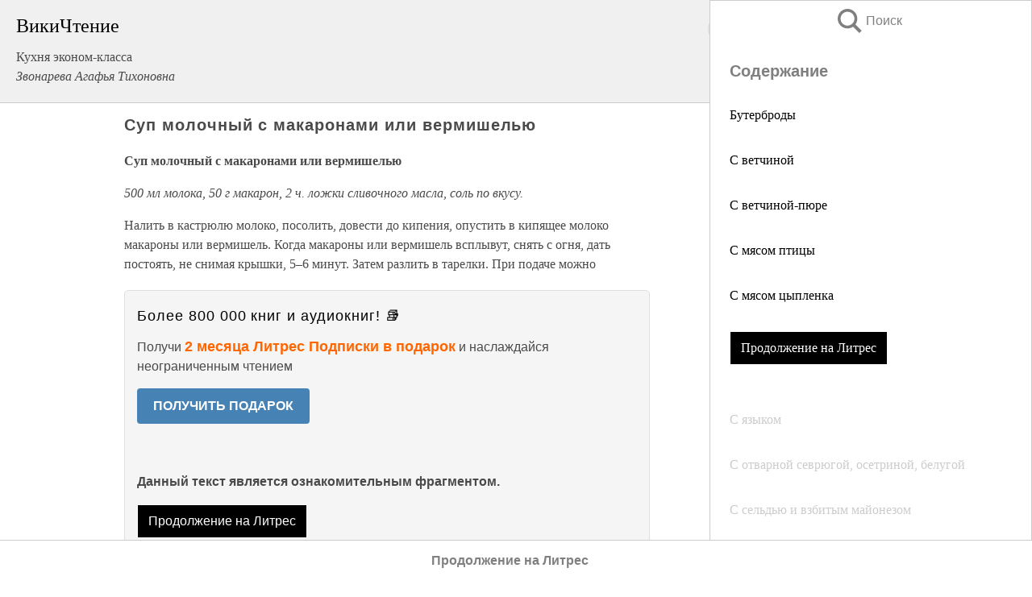

--- FILE ---
content_type: text/html; charset=UTF-8
request_url: https://eda.wikireading.ru/77967
body_size: 19322
content:
<!doctype html>



<html><head>

<!-- Yandex.RTB -->
<script>window.yaContextCb=window.yaContextCb||[]</script>
<script src="https://yandex.ru/ads/system/context.js" async></script>

  <meta charset="utf-8">
  <title>Суп молочный с макаронами или вермишелью. Кухня эконом-класса</title>
  
       <link rel="amphtml" href="https://eda.wikireading.ru/amp77967">
     
  
  <link rel="shortcut icon" type="image/png" href="https://storage.yandexcloud.net/wr4files/favicon.ico">
  <!-- Global site tag (gtag.js) - Google Analytics -->
<script async src="https://www.googletagmanager.com/gtag/js?id=UA-90677494-20"></script><script>
  window.dataLayer = window.dataLayer || [];
  function gtag(){dataLayer.push(arguments);}
  gtag('js', new Date());

  gtag('config', 'UA-90677494-20');
</script>  
  
 <meta name="viewport" content="width=device-width,minimum-scale=1,initial-scale=1">

  
<script type="text/javascript"  async="" src="https://cdn.ampproject.org/v0.js"></script>
<script type="text/javascript" custom-element="amp-sidebar" src="https://cdn.ampproject.org/v0/amp-sidebar-0.1.js" async=""></script>
<script type="text/javascript" async custom-element="amp-fx-collection" src="https://cdn.ampproject.org/v0/amp-fx-collection-0.1.js"></script>


  



 <style>/*! Bassplate | MIT License | http://github.com/basscss/bassplate */
  
  
  
  .lrpromo-container {
  background-color: #f5f5f5;
  border: 1px solid #e0e0e0;
  border-radius: 5px;
  padding: 15px;
  margin: 20px 0;
  font-family: Arial, sans-serif;
  max-width: 100%;
}
.lrpromo-flex {
  display: flex;
  align-items: center;
  justify-content: space-between;
  flex-wrap: wrap;
}
.lrpromo-content {
  flex: 1;
  min-width: 200px;
  margin-bottom:50px;
}
.lrpromo-heading {
  color: #000000;
  margin-top: 0;
  margin-bottom: 10px;
  font-size: 18px;
}
.lrpromo-text {
  margin-top: 0;
  margin-bottom: 10px;
  font-size: 16px;
}
.lrpromo-highlight {
  color: #ff6600;
  font-size: 18px;
  font-weight: bold;
}
.lrpromo-button {
  display: inline-block;
  background-color: #4682B4;
  color: white;
  text-decoration: none;
  padding: 10px 20px;
  border-radius: 4px;
  font-weight: bold;
  margin-top: 5px;
}
.lrpromo-image-container {
  margin-right: 20px;
  text-align: center;
}
.lrpromo-image {
  max-width: 100px;
  height: auto;
  display: block;
  margin: 0 auto;
  border-radius: 15px;
}
  
  
 
  /* some basic button styling */
      .favorite-button input[type=submit] {
        width: 48px;
        height: 48px;
        cursor: pointer;
        border: none;
        margin: 4px;
        transition: background 300ms ease-in-out;
		
      }
      .favorite-button amp-list {
        margin: var(--space-2);
      }

      .favorite-button .heart-fill {
        background: url('data:image/svg+xml;utf8,<svg xmlns="http://www.w3.org/2000/svg" width="48" height="48" viewBox="0 0 48 48"><path d="M34 6h-20c-2.21 0-3.98 1.79-3.98 4l-.02 32 14-6 14 6v-32c0-2.21-1.79-4-4-4z"/><path d="M0 0h48v48h-48z" fill="none"/></svg>');
      }
      .favorite-button .heart-border {
        background: url('data:image/svg+xml;utf8,<svg xmlns="http://www.w3.org/2000/svg" width="48" height="48" viewBox="0 0 48 48"><path d="M34 6h-20c-2.21 0-3.98 1.79-3.98 4l-.02 32 14-6 14 6v-32c0-2.21-1.79-4-4-4zm0 30l-10-4.35-10 4.35v-26h20v26z"/><path d="M0 0h48v48h-48z" fill="none"/></svg>');
      }
      /* While the page loads we show a grey heart icon to indicate that the functionality is not yet available. */
      .favorite-button .heart-loading,
      .favorite-button .heart-loading[placeholder] {
        background: url('data:image/svg+xml;utf8,<svg xmlns="http://www.w3.org/2000/svg" width="48" height="48" viewBox="0 0 48 48"><path d="M34 6h-20c-2.21 0-3.98 1.79-3.98 4l-.02 32 14-6 14 6v-32c0-2.21-1.79-4-4-4zm0 30l-10-4.35-10 4.35v-26h20v26z"/><path d="M0 0h48v48h-48z" fill="none"/></svg>');
      }
      .favorite-button .favorite-container {
        display: flex;
        align-items: center;
        justify-content: center;
      }
      .favorite-button .favorite-count {
	    
        display: flex;
        align-items: center;
        justify-content: center;
        padding: var(--space-1);
        margin-left: var(--space-1);
        position: relative;
        width: 48px;
        background: var(--color-primary);
        border-radius: .4em;
        color: var(--color-text-light);
      }
	  
	  
	  
	  
      .favorite-button .favorite-count.loading {
        color: #ccc;
        background: var(--color-bg-light);
      }
      .favorite-button .favorite-count.loading:after {
        border-right-color: var(--color-bg-light);
      }
      .favorite-button .favorite-count:after {
        content: '';
        position: absolute;
        left: 0;
        top: 50%;
        width: 0;
        height: 0;
        border: var(--space-1) solid transparent;
        border-right-color: var(--color-primary);
        border-left: 0;
        margin-top: calc(-1 * var(--space-1));
        margin-left: calc(-1 * var(--space-1));
      }
      /* A simple snackbar to show an error */
      #favorite-failed-message {
        display: flex;
        justify-content: space-between;
        position: fixed;
        bottom: 0;
        left: 0;
        right: 0;
        margin: 0 auto;
        width: 100%;
        max-width: 450px;
        background: #323232;
        color: white;
        padding: 1rem 1.5rem;
        z-index: 1000;
      }
      #favorite-failed-message div {
        color: #64dd17;
        margin: 0 1rem;
        cursor: pointer;
      }
  
     amp-img.contain img {
   object-fit: contain;
 }
 .fixed-height-container {
   position: relative;
   width: 100%;
   height: 300px;
 }
 
 .paddingleft10{
 padding-left:10px;
 }
 

 
 .color-light-grey{
 color:#CCCCCC;
 }
 
 .margin-bottom20{
 margin-bottom:20px;
 }
 
 .margin-bottom30{
 margin-bottom:30px;
 }
 
 .margin-top15{
 margin-top:15px;
 }
 
 .margin-top20{
 margin-top:20px;
 }
 
 .margin-top30{
 margin-top:30px;
 }
.margin-left15{margin-left:15px}

margin-left10{margin-left:10px}

.custom-central-block{max-width:700px;margin:0 auto;display:block}


 
  .h1class{
 font-size:20px;
 line-height:45px;
 font-weight:bold;
 line-height:25px;
 margin-top:15px;
 padding-bottom:10px;
 }
 
.font-family-1{font-family: Geneva, Arial, Helvetica, sans-serif;}
 

 
 .custom_down_soder{
  font-size:10px;
  margin-left:3px;
 }
 
 
  .custom_search_input {
        
		
		margin-top:15px;

        margin-right:10px;
        
		width:100%;
		height:50px;
		font-size:16px
      }
  
  .menu_button {
 width:30px;
 height:30px;
background: url('data:image/svg+xml;utf8,<svg xmlns="http://www.w3.org/2000/svg" width="30" height="30" viewBox="0 0 24 24"><path style="fill:gray;" d="M6,15h12c0.553,0,1,0.447,1,1v1c0,0.553-0.447,1-1,1H6c-0.553,0-1-0.447-1-1v-1C5,15.447,5.447,15,6,15z M5,11v1c0,0.553,0.447,1,1,1h12c0.553,0,1-0.447,1-1v-1c0-0.553-0.447-1-1-1H6C5.447,10,5,10.447,5,11z M5,6v1c0,0.553,0.447,1,1,1h12c0.553,0,1-0.447,1-1V6c0-0.553-0.447-1-1-1H6C5.447,5,5,5.447,5,6z"/></svg>');
border:hidden;
cursor:pointer;
background-repeat:no-repeat;
     }

	  
	  
 .search_button {
 width:30px;
 height:30px;
background: url('data:image/svg+xml;utf8,<svg xmlns="http://www.w3.org/2000/svg" width="30" height="30" viewBox="0 0 24 24"><path style="fill:gray;" d="M23.809 21.646l-6.205-6.205c1.167-1.605 1.857-3.579 1.857-5.711 0-5.365-4.365-9.73-9.731-9.73-5.365 0-9.73 4.365-9.73 9.73 0 5.366 4.365 9.73 9.73 9.73 2.034 0 3.923-.627 5.487-1.698l6.238 6.238 2.354-2.354zm-20.955-11.916c0-3.792 3.085-6.877 6.877-6.877s6.877 3.085 6.877 6.877-3.085 6.877-6.877 6.877c-3.793 0-6.877-3.085-6.877-6.877z"/></svg>');
border:hidden;
cursor:pointer;
background-repeat:no-repeat;
     }
	  
.custom_right_sidebar{
padding:10px;  
background-color:#fff;
color:#000;
min-width:300px;
width:500px
 }
 
 .custom_sidebar{
background-color:#fff;
color:#000;
min-width:300px;
width:500px
 }
 
.wr_logo{
font-size:24px;
color:#000000;
margin-bottom:15px
} 
 
.custom-start-block{
background-color:#f0f0f0;
border-bottom-color:#CCCCCC;
border-bottom-style:solid;
border-bottom-width:1px;
padding:20px;
padding-top:70px;
} 

.custom-last-block{
background-color:#f0f0f0;
border-top-color:#CCCCCC;
border-top-style:solid;
border-top-width:1px;
padding:20px;
} 

.none-underline{text-decoration:none;}

.footer-items{margin:0 auto; width:180px; }

.cusom-share-button-position{float:right  }
.cusom-search-button-position{position:absolute; right:50%; z-index:999; top:10px;  }

.bpadding-bottom-60{padding-bottom:60px;}
.custom_padding_sidebar{padding-bottom:60px; padding-top:60px}



 p{margin-top:10px; }
 .top5{margin-top:5px; }
 .top10{margin-top:20px; display:block}
 
 amp-social-share[type="vk"] {
  background-image: url("https://storage.yandexcloud.net/wr4files/vk-icon.png");
}

 .custom-img{object-fit: cover; max-width:100%; margin: 0 auto; display: block;}


.custom-selection-search-button{font-weight:bold; color:#666666; margin-left:10px}

.custom-select-search-button{cursor:pointer; color:#666666; margin-left:10px; text-decoration: underline;}

.custom-selected-item{font-weight:bold; font-size:20px}


.custom-footer{background-color:#fff; color:#000; position:fixed; bottom:0; 
z-index:99;
width:100%;
border-top-color:#CCCCCC;
border-top-style:solid;
border-top-width:0.7px;
height:50px
}


.custom-header{
background-color:#fff; 
color:#000; 
z-index:999;
width:100%;
border-bottom-color:#CCCCCC;
border-bottom-style:solid;
border-bottom-width:0.7px;
height:50px;
z-index:99999999;

}

.custom_ad_height{height:300px}

.desktop_side_block{
display:block;
position:fixed;
overflow:auto; 
height:100%;
 right: 0;
 top:0;
 
 background: whitesmoke;overflow-y: scroll;border:1px solid;
 border-color:#CCCCCC;
 z-index:99;
}


.desktop_side_block::-webkit-scrollbar-track {border-radius: 4px;}
.desktop_side_block::-webkit-scrollbar {width: 6px;}
.desktop_side_block::-webkit-scrollbar-thumb {border-radius: 4px;background: #CCCCCC;}
.desktop_side_block::-webkit-scrollbar-thumb {background:  #CCCCCC;}


@media (min-width: 1100px) { body { width:75% } main {width:700px} .ampstart-sidebar{width:400px} .custom-start-block{padding-right:50px; padding-top:20px;} .custom-header{visibility: hidden;} .ampstart-faq-item{width:300px}}
@media (min-width: 900px) and (max-width: 1100px)  { body { width:80% } main {width:600px} .ampstart-sidebar{width:300px} .custom-start-block{padding-right:50px; padding-top:20px;} .custom-header{visibility: hidden;} .ampstart-faq-item{width:300px}}


.padding-bootom-30{padding-bottom:30px}

.padding-bootom-70{padding-bottom:70px}

.padding-left-35{padding-left:35px}

.padding-left-30{padding-left:30px}

.border-bottom-gray{border-bottom: 1px solid gray;}

.width-75{width:75px}

.width-225{width:225px}

.color-gray{color:gray;}

.bold{font-weight:bold}

.font-size-12{font-size:12px}

.font-size-14{font-size:14px}

.font-20{font-size:20px}

.crop_text {
    white-space: nowrap; 
    overflow: hidden; 
    text-overflow: ellipsis; 
	padding-left:5px;
	padding-right:5px;
   }
.overflow-hidden{ overflow:hidden;} 

.right-position{margin-left: auto; margin-right: 0;}

.center-position{margin:0 auto}

.display-block{display:block}

.poinrer{cursor:pointer}

.clean_button{border: none; outline: none; background:none}

.height-70{height:70px} 

.line-height-15{line-height:15px}

.custom-notification{
        position: fixed;
        padding:100px 100px;
        top: 0;
        width:100%;
        height:100%;  
        display: block;
        z-index:9;
		background-color:#FFFFFF      
    }  
	
	/*----------------------------------------------------------------------------------------------------------------------------------*/


 
 
      html {
        font-family:Georgia, serif;
        line-height: 1.15;
        -ms-text-size-adjust: 100%;
        -webkit-text-size-adjust: 100%;
      }
      body {
        margin: 0;
      }
      article,
      aside,
      footer,
      header,
      nav,
      section {
        display: block;
      }
      h1 {
        font-size: 2em;
        margin: 0.67em 0;
      }
      figcaption,
      figure,
      main {
        display: block;
      }
      figure {
        margin: 1em 40px;
      }
      hr {
        box-sizing: content-box;
        height: 0;
        overflow: visible;
      }
      pre {
        font-family: monospace, monospace;
        font-size: 1em;
      }
      a {
        background-color: transparent;
        -webkit-text-decoration-skip: objects;
      }
      a:active,
      a:hover {
        outline-width: 0;
      }
      abbr[title] {
        border-bottom: none;
        text-decoration: underline;
        text-decoration: underline dotted;
      }
      b,
      strong {
        font-weight: inherit;
        font-weight: bolder;
      }
      code,
      kbd,
      samp {
        font-family: monospace, monospace;
        font-size: 1em;
      }
      dfn {
        font-style: italic;
      }
      mark {
        background-color: #ff0;
        color: #000;
      }
      small {
        font-size: 80%;
      }
      sub,
      sup {
        font-size: 75%;
        line-height: 0;
        position: relative;
        vertical-align: baseline;
      }
      sub {
        bottom: -0.25em;
      }
      sup {
        top: -0.5em;
      }
      audio,
      video {
        display: inline-block;
      }
      audio:not([controls]) {
        display: none;
        height: 0;
      }
      img {
        border-style: none;
      }
      svg:not(:root) {
        overflow: hidden;
      }
      button,
      input,
      optgroup,
      select,
      textarea {
        font-family: sans-serif;
        font-size: 100%;
        line-height: 1.15;
        margin: 0;
      }
      button,
      input {
        overflow: visible;
      }
      button,
      select {
        text-transform: none;
      }
      [type='reset'],
      [type='submit'],
      button,
      html [type='button'] {
        -webkit-appearance: button;
      }
      [type='button']::-moz-focus-inner,
      [type='reset']::-moz-focus-inner,
      [type='submit']::-moz-focus-inner,
      button::-moz-focus-inner {
        border-style: none;
        padding: 0;
      }
      [type='button']:-moz-focusring,
      [type='reset']:-moz-focusring,
      [type='submit']:-moz-focusring,
      button:-moz-focusring {
        outline: 1px dotted ButtonText;
      }
      fieldset {
        border: 1px solid silver;
        margin: 0 2px;
        padding: 0.35em 0.625em 0.75em;
      }
      legend {
        box-sizing: border-box;
        color: inherit;
        display: table;
        max-width: 100%;
        padding: 0;
        white-space: normal;
      }
      progress {
        display: inline-block;
        vertical-align: baseline;
      }
      textarea {
        overflow: auto;
      }
      [type='checkbox'],
      [type='radio'] {
        box-sizing: border-box;
        padding: 0;
      }
      [type='number']::-webkit-inner-spin-button,
      [type='number']::-webkit-outer-spin-button {
        height: auto;
      }
      [type='search'] {
        -webkit-appearance: textfield;
        outline-offset: -2px;
      }
      [type='search']::-webkit-search-cancel-button,
      [type='search']::-webkit-search-decoration {
        -webkit-appearance: none;
      }
      ::-webkit-file-upload-button {
        -webkit-appearance: button;
        font: inherit;
      }
      details,
      menu {
        display: block;
      }
      summary {
        display: list-item;
      }
      canvas {
        display: inline-block;
      }
      [hidden],
      template {
        display: none;
      }
      .h00 {
        font-size: 4rem;
      }
      .h0,
      .h1 {
        font-size: 3rem;
      }
      .h2 {
        font-size: 2rem;
      }
      .h3 {
        font-size: 1.5rem;
      }
      .h4 {
        font-size: 1.125rem;
      }
      .h5 {
        font-size: 0.875rem;
      }
      .h6 {
        font-size: 0.75rem;
      }
      .font-family-inherit {
        font-family: inherit;
      }
      .font-size-inherit {
        font-size: inherit;
      }
      .text-decoration-none {
        text-decoration: none;
      }
      .bold {
        font-weight: 700;
      }
      .regular {
        font-weight: 400;
      }
      .italic {
        font-style: italic;
      }
      .caps {
        text-transform: uppercase;
        letter-spacing: 0.2em;
      }
      .left-align {
        text-align: left;
      }
      .center {
        text-align: center;
      }
      .right-align {
        text-align: right;
      }
      .justify {
        text-align: justify;
      }
      .nowrap {
        white-space: nowrap;
      }
      .break-word {
        word-wrap: break-word;
      }
      .line-height-1 {
        line-height: 1rem;
      }
      .line-height-2 {
        line-height: 1.125rem;
      }
      .line-height-3 {
        line-height: 1.5rem;
      }
      .line-height-4 {
        line-height: 2rem;
      }
      .list-style-none {
        list-style: none;
      }
      .underline {
        text-decoration: underline;
      }
      .truncate {
        max-width: 100%;
        overflow: hidden;
        text-overflow: ellipsis;
        white-space: nowrap;
      }
      .list-reset {
        list-style: none;
        padding-left: 0;
      }
      .inline {
        display: inline;
      }
      .block {
        display: block;
      }
      .inline-block {
        display: inline-block;
      }
      .table {
        display: table;
      }
      .table-cell {
        display: table-cell;
      }
      .overflow-hidden {
        overflow: hidden;
      }
      .overflow-scroll {
        overflow: scroll;
      }
      .overflow-auto {
        overflow: auto;
      }
      .clearfix:after,
      .clearfix:before {
        content: ' ';
        display: table;
      }
      .clearfix:after {
        clear: both;
      }
      .left {
        float: left;
      }
      .right {
        float: right;
      }
      .fit {
        max-width: 100%;
      }
      .max-width-1 {
        max-width: 24rem;
      }
      .max-width-2 {
        max-width: 32rem;
      }
      .max-width-3 {
        max-width: 48rem;
      }
      .max-width-4 {
        max-width: 64rem;
      }
      .border-box {
        box-sizing: border-box;
      }
      .align-baseline {
        vertical-align: baseline;
      }
      .align-top {
        vertical-align: top;
      }
      .align-middle {
        vertical-align: middle;

      }
      .align-bottom {
        vertical-align: bottom;
      }
      .m0 {
        margin: 0;
      }
      .mt0 {
        margin-top: 0;
      }
      .mr0 {
        margin-right: 0;
      }
      .mb0 {
        margin-bottom: 0;
      }
      .ml0,
      .mx0 {
        margin-left: 0;
      }
      .mx0 {
        margin-right: 0;
      }
      .my0 {
        margin-top: 0;
        margin-bottom: 0;
      }
      .m1 {
        margin: 0.5rem;
      }
      .mt1 {
        margin-top: 0.5rem;
      }
      .mr1 {
        margin-right: 0.5rem;
      }
      .mb1 {
        margin-bottom: 0.5rem;
      }
      .ml1,
      .mx1 {
        margin-left: 0.5rem;
      }
      .mx1 {
        margin-right: 0.5rem;
      }
      .my1 {
        margin-top: 0.5rem;
        margin-bottom: 0.5rem;
      }
      .m2 {
        margin: 1rem;
      }
      .mt2 {
        margin-top: 1rem;
      }
      .mr2 {
        margin-right: 1rem;
      }
      .mb2 {
        margin-bottom: 1rem;
      }
      .ml2,
      .mx2 {
        margin-left: 1rem;
      }
      .mx2 {
        margin-right: 1rem;
      }
      .my2 {
        margin-top: 1rem;
        margin-bottom: 1rem;
      }
      .m3 {
        margin: 1.5rem;
      }
      .mt3 {
        margin-top: 1.5rem;
      }
      .mr3 {
        margin-right: 1.5rem;
      }
      .mb3 {
        margin-bottom: 1.5rem;
      }
      .ml3,
      .mx3 {
        margin-left: 1.5rem;
      }
      .mx3 {
        margin-right: 1.5rem;
      }
      .my3 {
        margin-top: 1.5rem;
        margin-bottom: 1.5rem;
      }
      .m4 {
        margin: 2rem;
      }
      .mt4 {
        margin-top: 2rem;
      }
      .mr4 {
        margin-right: 2rem;
      }
      .mb4 {
        margin-bottom: 2rem;
      }
      .ml4,
      .mx4 {
        margin-left: 2rem;
      }
      .mx4 {
        margin-right: 2rem;
      }
      .my4 {
        margin-top: 2rem;
        margin-bottom: 2rem;
      }
      .mxn1 {
        margin-left: calc(0.5rem * -1);
        margin-right: calc(0.5rem * -1);
      }
      .mxn2 {
        margin-left: calc(1rem * -1);
        margin-right: calc(1rem * -1);
      }
      .mxn3 {
        margin-left: calc(1.5rem * -1);
        margin-right: calc(1.5rem * -1);
      }
      .mxn4 {
        margin-left: calc(2rem * -1);
        margin-right: calc(2rem * -1);
      }
      .m-auto {
        margin: auto;
      }
      .mt-auto {
        margin-top: auto;
      }
      .mr-auto {
        margin-right: auto;
      }
      .mb-auto {
        margin-bottom: auto;
      }
      .ml-auto,
      .mx-auto {
        margin-left: auto;
      }
      .mx-auto {
        margin-right: auto;
      }
      .my-auto {
        margin-top: auto;
        margin-bottom: auto;
      }
      .p0 {
        padding: 0;
      }
      .pt0 {
        padding-top: 0;
      }
      .pr0 {
        padding-right: 0;
      }
      .pb0 {
        padding-bottom: 0;
      }
      .pl0,
      .px0 {
        padding-left: 0;
      }
      .px0 {
        padding-right: 0;
      }
      .py0 {
        padding-top: 0;
        padding-bottom: 0;
      }
      .p1 {
        padding: 0.5rem;
      }
      .pt1 {
        padding-top: 0.5rem;
      }
      .pr1 {
        padding-right: 0.5rem;
      }
      .pb1 {
        padding-bottom: 0.5rem;
      }
      .pl1 {
        padding-left: 0.5rem;
      }
      .py1 {
        padding-top: 0.5rem;
        padding-bottom: 0.5rem;
      }
      .px1 {
        padding-left: 0.5rem;
        padding-right: 0.5rem;
      }
      .p2 {
        padding: 1rem;
      }
      .pt2 {
        padding-top: 1rem;
      }
      .pr2 {
        padding-right: 1rem;
      }
      .pb2 {
        padding-bottom: 1rem;
      }
      .pl2 {
        padding-left: 1rem;
      }
      .py2 {
        padding-top: 1rem;
        padding-bottom: 1rem;
      }
      .px2 {
        padding-left: 1rem;
        padding-right: 1rem;
      }
      .p3 {
        padding: 1.5rem;
      }
      .pt3 {
        padding-top: 1.5rem;
      }
      .pr3 {
        padding-right: 1.5rem;
      }
      .pb3 {
        padding-bottom: 1.5rem;
      }
      .pl3 {
        padding-left: 1.5rem;
      }
      .py3 {
        padding-top: 1.5rem;
        padding-bottom: 1.5rem;
      }
      .px3 {
        padding-left: 1.5rem;
        padding-right: 1.5rem;
      }
      .p4 {
        padding: 2rem;
      }
      .pt4 {
        padding-top: 2rem;
      }
      .pr4 {
        padding-right: 2rem;
      }
      .pb4 {
        padding-bottom: 2rem;
      }
      .pl4 {
        padding-left: 2rem;
      }
      .py4 {
        padding-top: 2rem;
        padding-bottom: 2rem;
      }
      .px4 {
        padding-left: 2rem;
        padding-right: 2rem;
      }
      .col {
        float: left;
      }
      .col,
      .col-right {
        box-sizing: border-box;
      }
      .col-right {
        float: right;
      }
      .col-1 {
        width: 8.33333%;
      }
      .col-2 {
        width: 16.66667%;
      }
      .col-3 {
        width: 25%;
      }
      .col-4 {
        width: 33.33333%;
      }
      .col-5 {
        width: 41.66667%;
      }
      .col-6 {
        width: 50%;
      }
      .col-7 {
        width: 58.33333%;
      }
      .col-8 {
        width: 66.66667%;
      }
      .col-9 {
        width: 75%;
      }
      .col-10 {
        width: 83.33333%;
      }
      .col-11 {
        width: 91.66667%;
      }
      .col-12 {
        width: 100%;
      }
      @media (min-width: 40.06rem) {
        .sm-col {
          float: left;
          box-sizing: border-box;
        }
        .sm-col-right {
          float: right;
          box-sizing: border-box;
        }
        .sm-col-1 {
          width: 8.33333%;
        }
        .sm-col-2 {
          width: 16.66667%;
        }
        .sm-col-3 {
          width: 25%;
        }
        .sm-col-4 {
          width: 33.33333%;
        }
        .sm-col-5 {
          width: 41.66667%;
        }
        .sm-col-6 {
          width: 50%;
        }
        .sm-col-7 {
          width: 58.33333%;
        }
        .sm-col-8 {
          width: 66.66667%;
        }
        .sm-col-9 {
          width: 75%;
        }
        .sm-col-10 {
          width: 83.33333%;
        }
        .sm-col-11 {
          width: 91.66667%;
        }
        .sm-col-12 {
          width: 100%;
        }
      }
      @media (min-width: 52.06rem) {
        .md-col {
          float: left;
          box-sizing: border-box;
        }
        .md-col-right {
          float: right;
          box-sizing: border-box;
        }
        .md-col-1 {
          width: 8.33333%;
        }
        .md-col-2 {
          width: 16.66667%;
        }
        .md-col-3 {
          width: 25%;
        }
        .md-col-4 {
          width: 33.33333%;
        }
        .md-col-5 {
          width: 41.66667%;
        }
        .md-col-6 {
          width: 50%;
        }
        .md-col-7 {
          width: 58.33333%;
        }
        .md-col-8 {
          width: 66.66667%;
        }
        .md-col-9 {
          width: 75%;
        }
        .md-col-10 {
          width: 83.33333%;
        }
        .md-col-11 {
          width: 91.66667%;
        }
        .md-col-12 {
          width: 100%;
        }
      }
      @media (min-width: 64.06rem) {
        .lg-col {
          float: left;
          box-sizing: border-box;
        }
        .lg-col-right {
          float: right;
          box-sizing: border-box;
        }
        .lg-col-1 {
          width: 8.33333%;
        }
        .lg-col-2 {
          width: 16.66667%;
        }
        .lg-col-3 {
          width: 25%;
        }
        .lg-col-4 {
          width: 33.33333%;
        }
        .lg-col-5 {
          width: 41.66667%;
        }
        .lg-col-6 {
          width: 50%;
        }
        .lg-col-7 {
          width: 58.33333%;
        }
        .lg-col-8 {
          width: 66.66667%;
        }
        .lg-col-9 {
          width: 75%;
        }
        .lg-col-10 {
          width: 83.33333%;
        }
        .lg-col-11 {
          width: 91.66667%;
        }
        .lg-col-12 {
          width: 100%;
        }
      }
      .flex {
        display: -ms-flexbox;
        display: flex;
      }
      @media (min-width: 40.06rem) {
        .sm-flex {
          display: -ms-flexbox;
          display: flex;
        }
      }
      @media (min-width: 52.06rem) {
        .md-flex {
          display: -ms-flexbox;
          display: flex;
        }
      }
      @media (min-width: 64.06rem) {
        .lg-flex {
          display: -ms-flexbox;
          display: flex;
        }
      }
      .flex-column {
        -ms-flex-direction: column;
        flex-direction: column;
      }
      .flex-wrap {
        -ms-flex-wrap: wrap;
        flex-wrap: wrap;
      }
      .items-start {
        -ms-flex-align: start;
        align-items: flex-start;
      }
      .items-end {
        -ms-flex-align: end;
        align-items: flex-end;
      }
      .items-center {
        -ms-flex-align: center;
        align-items: center;
      }
      .items-baseline {
        -ms-flex-align: baseline;
        align-items: baseline;
      }
      .items-stretch {
        -ms-flex-align: stretch;
        align-items: stretch;
      }
      .self-start {
        -ms-flex-item-align: start;
        align-self: flex-start;
      }
      .self-end {
        -ms-flex-item-align: end;
        align-self: flex-end;
      }
      .self-center {
        -ms-flex-item-align: center;
        -ms-grid-row-align: center;
        align-self: center;
      }
      .self-baseline {
        -ms-flex-item-align: baseline;
        align-self: baseline;
      }
      .self-stretch {
        -ms-flex-item-align: stretch;
        -ms-grid-row-align: stretch;
        align-self: stretch;
      }
      .justify-start {
        -ms-flex-pack: start;
        justify-content: flex-start;
      }
      .justify-end {
        -ms-flex-pack: end;
        justify-content: flex-end;
      }
      .justify-center {
        -ms-flex-pack: center;
        justify-content: center;
      }
      .justify-between {
        -ms-flex-pack: justify;
        justify-content: space-between;
      }
      .justify-around {
        -ms-flex-pack: distribute;
        justify-content: space-around;
      }
      .justify-evenly {
        -ms-flex-pack: space-evenly;
        justify-content: space-evenly;
      }
      .content-start {
        -ms-flex-line-pack: start;
        align-content: flex-start;
      }
      .content-end {
        -ms-flex-line-pack: end;
        align-content: flex-end;
      }
      .content-center {
        -ms-flex-line-pack: center;
        align-content: center;
      }
      .content-between {
        -ms-flex-line-pack: justify;
        align-content: space-between;
      }
      .content-around {
        -ms-flex-line-pack: distribute;
        align-content: space-around;
      }
      .content-stretch {
        -ms-flex-line-pack: stretch;
        align-content: stretch;
      }
      .flex-auto {

        -ms-flex: 1 1 auto;
        flex: 1 1 auto;
        min-width: 0;
        min-height: 0;
      }
      .flex-none {
        -ms-flex: none;
        flex: none;
      }
      .order-0 {
        -ms-flex-order: 0;
        order: 0;
      }
      .order-1 {
        -ms-flex-order: 1;
        order: 1;
      }
      .order-2 {
        -ms-flex-order: 2;
        order: 2;
      }
      .order-3 {
        -ms-flex-order: 3;
        order: 3;
      }
      .order-last {
        -ms-flex-order: 99999;
        order: 99999;
      }
      .relative {
        position: relative;
      }
      .absolute {
        position: absolute;
      }
      .fixed {
        position: fixed;
      }
      .top-0 {
        top: 0;
      }
      .right-0 {
        right: 0;
      }
      .bottom-0 {
        bottom: 0;
      }
      .left-0 {
        left: 0;
      }
      .z1 {
        z-index: 1;
      }
      .z2 {
        z-index: 2;
      }
      .z3 {
        z-index: 3;
      }
      .z4 {
        z-index: 4;
      }
      .border {
        border-style: solid;
        border-width: 1px;
      }
      .border-top {
        border-top-style: solid;
        border-top-width: 1px;
      }
      .border-right {
        border-right-style: solid;
        border-right-width: 1px;
      }
      .border-bottom {
        border-bottom-style: solid;
        border-bottom-width: 1px;
      }
      .border-left {
        border-left-style: solid;
        border-left-width: 1px;
      }
      .border-none {
        border: 0;
      }
      .rounded {
        border-radius: 3px;
      }
      .circle {
        border-radius: 50%;
      }
      .rounded-top {
        border-radius: 3px 3px 0 0;
      }
      .rounded-right {
        border-radius: 0 3px 3px 0;
      }
      .rounded-bottom {
        border-radius: 0 0 3px 3px;
      }
      .rounded-left {
        border-radius: 3px 0 0 3px;
      }
      .not-rounded {
        border-radius: 0;
      }
      .hide {
        position: absolute;
        height: 1px;
        width: 1px;
        overflow: hidden;
        clip: rect(1px, 1px, 1px, 1px);
      }
      @media (max-width: 40rem) {
        .xs-hide {
          display: none;
        }
      }
      @media (min-width: 40.06rem) and (max-width: 52rem) {
        .sm-hide {
          display: none;
        }
      }
      @media (min-width: 52.06rem) and (max-width: 64rem) {
        .md-hide {
          display: none;
        }
      }
      @media (min-width: 64.06rem) {
        .lg-hide {
          display: none;
        }
      }
      .display-none {
        display: none;
      }
      * {
        box-sizing: border-box;
      }
	  

      body {
        background: #fff;
        color: #4a4a4a;
        font-family:Georgia, serif;
        min-width: 315px;
        overflow-x: hidden;
       /* font-smooth: always;
        -webkit-font-smoothing: antialiased;*/
      }
      main {
       margin: 0 auto;
      }
    
      .ampstart-accent {
        color: #003f93;
      }
      #content:target {
        margin-top: calc(0px - 3.5rem);
        padding-top: 3.5rem;
      }
      .ampstart-title-lg {
        font-size: 3rem;
        line-height: 3.5rem;
        letter-spacing: 0.06rem;
      }
      .ampstart-title-md {
        font-size: 2rem;
        line-height: 2.5rem;
        letter-spacing: 0.06rem;
      }
      .ampstart-title-sm {
        font-size: 1.5rem;
        line-height: 2rem;
        letter-spacing: 0.06rem;
      }
      .ampstart-subtitle,
      body {
        line-height: 1.5rem;
        letter-spacing: normal;
      }
      .ampstart-subtitle {
        color: #003f93;
        font-size: 1rem;
      }
      .ampstart-byline,

      .ampstart-caption,
      .ampstart-hint,
      .ampstart-label {
        font-size: 0.875rem;
        color: #4f4f4f;
        line-height: 1.125rem;
        letter-spacing: 0.06rem;
      }
      .ampstart-label {
        text-transform: uppercase;
      }
      .ampstart-footer,
      .ampstart-small-text {
        font-size: 0.75rem;
        line-height: 1rem;
        letter-spacing: 0.06rem;
      }
      .ampstart-card {
        box-shadow: 0 1px 1px 0 rgba(0, 0, 0, 0.14),
          0 1px 1px -1px rgba(0, 0, 0, 0.14), 0 1px 5px 0 rgba(0, 0, 0, 0.12);
      }
      .h1,
      h1 {
        font-size: 3rem;
        line-height: 3.5rem;
      }
      .h2,
      h2 {
        font-size: 2rem;
        line-height: 2.5rem;
      }
      .h3,
      h3 {
        font-size: 1.5rem;
        line-height: 2rem;
      }
      .h4,
      h4 {
        font-size: 1.125rem;
        line-height: 1.5rem;
      }
      .h5,
      h5 {
        font-size: 0.875rem;
        line-height: 1.125rem;
      }
      .h6,
      h6 {
        font-size: 0.75rem;
        line-height: 1rem;
      }
      h1,
      h2,
      h3,
      h4,
      h5,
      h6 {
        margin: 0;
        padding: 0;
        font-weight: 400;
        letter-spacing: 0.06rem;
      }
      a,
      a:active,
      a:visited {
        color: inherit;
      }
      .ampstart-btn {
        font-family: inherit;
        font-weight: inherit;
        font-size: 1rem;
        line-height: 1.125rem;
        padding: 0.7em 0.8em;
        text-decoration: none;
        white-space: nowrap;
        word-wrap: normal;
        vertical-align: middle;
        cursor: pointer;
        background-color: #000;
        color: #fff;
        border: 1px solid #fff;
      }
      .ampstart-btn:visited {
        color: #fff;
      }
      .ampstart-btn-secondary {
        background-color: #fff;
        color: #000;
        border: 1px solid #000;
      }
      .ampstart-btn-secondary:visited {
        color: #000;
      }
      .ampstart-btn:active .ampstart-btn:focus {
        opacity: 0.8;
      }
      .ampstart-btn[disabled],
      .ampstart-btn[disabled]:active,
      .ampstart-btn[disabled]:focus,
      .ampstart-btn[disabled]:hover {
        opacity: 0.5;
        outline: 0;
        cursor: default;
      }
      .ampstart-dropcap:first-letter {
        color: #000;
        font-size: 3rem;
        font-weight: 700;
        float: left;
        overflow: hidden;
        line-height: 3rem;
        margin-left: 0;
        margin-right: 0.5rem;
      }
      .ampstart-initialcap {
        padding-top: 1rem;
        margin-top: 1.5rem;
      }
      .ampstart-initialcap:first-letter {
        color: #000;
        font-size: 3rem;
        font-weight: 700;
        margin-left: -2px;
      }
      .ampstart-pullquote {
        border: none;
        border-left: 4px solid #000;
        font-size: 1.5rem;
        padding-left: 1.5rem;
      }
      .ampstart-byline time {
        font-style: normal;
        white-space: nowrap;
      }
      .amp-carousel-button-next {
        background-image: url('data:image/svg+xml;charset=utf-8,<svg width="18" height="18" viewBox="0 0 34 34" xmlns="http://www.w3.org/2000/svg"><title>Next</title><path d="M25.557 14.7L13.818 2.961 16.8 0l16.8 16.8-16.8 16.8-2.961-2.961L25.557 18.9H0v-4.2z" fill="%23FFF" fill-rule="evenodd"/></svg>');
      }
      .amp-carousel-button-prev {
        background-image: url('data:image/svg+xml;charset=utf-8,<svg width="18" height="18" viewBox="0 0 34 34" xmlns="http://www.w3.org/2000/svg"><title>Previous</title><path d="M33.6 14.7H8.043L19.782 2.961 16.8 0 0 16.8l16.8 16.8 2.961-2.961L8.043 18.9H33.6z" fill="%23FFF" fill-rule="evenodd"/></svg>');
      }
      .ampstart-dropdown {
        min-width: 200px;
      }
      .ampstart-dropdown.absolute {
        z-index: 100;
      }
      .ampstart-dropdown.absolute > section,
      .ampstart-dropdown.absolute > section > header {

        height: 100%;
      }
      .ampstart-dropdown > section > header {
        background-color: #000;
        border: 0;
        color: #fff;
      }
      .ampstart-dropdown > section > header:after {
        display: inline-block;
        content: '+';
        padding: 0 0 0 1.5rem;
        color: #003f93;
      }
      .ampstart-dropdown > [expanded] > header:after {
        content: '–';
      }
      .absolute .ampstart-dropdown-items {
        z-index: 200;
      }
      .ampstart-dropdown-item {
        background-color: #000;
        color: #003f93;
        opacity: 0.9;
      }
      .ampstart-dropdown-item:active,
      .ampstart-dropdown-item:hover {
        opacity: 1;
      }
      .ampstart-footer {
        background-color: #fff;
        color: #000;
        padding-top: 5rem;
        padding-bottom: 5rem;
      }
      .ampstart-footer .ampstart-icon {
        fill: #000;
      }
      .ampstart-footer .ampstart-social-follow li:last-child {
        margin-right: 0;
      }
      .ampstart-image-fullpage-hero {
        color: #fff;
      }
      .ampstart-fullpage-hero-heading-text,
      .ampstart-image-fullpage-hero .ampstart-image-credit {
        -webkit-box-decoration-break: clone;
        box-decoration-break: clone;
        background: #000;
        padding: 0 1rem 0.2rem;
      }
      .ampstart-image-fullpage-hero > amp-img {
        max-height: calc(100vh - 3.5rem);
      }
      .ampstart-image-fullpage-hero > amp-img img {
        -o-object-fit: cover;
        object-fit: cover;
      }
      .ampstart-fullpage-hero-heading {
        line-height: 3.5rem;
      }
      .ampstart-fullpage-hero-cta {
        background: transparent;
      }
      .ampstart-readmore {
        background: linear-gradient(0deg, rgba(0, 0, 0, 0.65) 0, transparent);
        color: #fff;
        margin-top: 5rem;
        padding-bottom: 3.5rem;
      }
      .ampstart-readmore:after {
        display: block;
        content: '⌄';
        font-size: 2rem;
      }
      .ampstart-readmore-text {
        background: #000;
      }
      @media (min-width: 52.06rem) {
        .ampstart-image-fullpage-hero > amp-img {
          height: 60vh;
        }
      }
      .ampstart-image-heading {
        color: #fff;
        background: linear-gradient(0deg, rgba(0, 0, 0, 0.65) 0, transparent);
      }
      .ampstart-image-heading > * {
        margin: 0;
      }
      amp-carousel .ampstart-image-with-heading {
        margin-bottom: 0;
      }
      .ampstart-image-with-caption figcaption {
        color: #4f4f4f;
        line-height: 1.125rem;
      }
      amp-carousel .ampstart-image-with-caption {
        margin-bottom: 0;
      }
      .ampstart-input {
        max-width: 100%;
        width: 300px;
        min-width: 100px;
        font-size: 1rem;
        line-height: 1.5rem;
      }
      .ampstart-input [disabled],
      .ampstart-input [disabled] + label {
        opacity: 0.5;
      }
      .ampstart-input [disabled]:focus {
        outline: 0;
      }
      .ampstart-input > input,
      .ampstart-input > select,
      .ampstart-input > textarea {
        width: 100%;
        margin-top: 1rem;
        line-height: 1.5rem;
        border: 0;
        border-radius: 0;
        border-bottom: 1px solid #4a4a4a;
        background: none;
        color: #4a4a4a;
        outline: 0;
      }
      .ampstart-input > label {
        color: #003f93;
        pointer-events: none;
        text-align: left;
        font-size: 0.875rem;
        line-height: 1rem;
        opacity: 0;
        animation: 0.2s;
        animation-timing-function: cubic-bezier(0.4, 0, 0.2, 1);
        animation-fill-mode: forwards;
      }
      .ampstart-input > input:focus,
      .ampstart-input > select:focus,
      .ampstart-input > textarea:focus {
        outline: 0;
      }
      .ampstart-input > input:focus:-ms-input-placeholder,
      .ampstart-input > select:focus:-ms-input-placeholder,
      .ampstart-input > textarea:focus:-ms-input-placeholder {
        color: transparent;
      }
      .ampstart-input > input:focus::placeholder,
      .ampstart-input > select:focus::placeholder,
      .ampstart-input > textarea:focus::placeholder {
        color: transparent;
      }
      .ampstart-input > input:not(:placeholder-shown):not([disabled]) + label,
      .ampstart-input > select:not(:placeholder-shown):not([disabled]) + label,
      .ampstart-input
        > textarea:not(:placeholder-shown):not([disabled])
        + label {
        opacity: 1;
      }
      .ampstart-input > input:focus + label,
      .ampstart-input > select:focus + label,
      .ampstart-input > textarea:focus + label {
        animation-name: a;
      }
      @keyframes a {
        to {
          opacity: 1;
        }
      }
      .ampstart-input > label:after {
        content: '';
        height: 2px;
        position: absolute;
        bottom: 0;
        left: 45%;
        background: #003f93;
        transition: 0.2s;
        transition-timing-function: cubic-bezier(0.4, 0, 0.2, 1);
        visibility: hidden;
        width: 10px;
      }
      .ampstart-input > input:focus + label:after,
      .ampstart-input > select:focus + label:after,
      .ampstart-input > textarea:focus + label:after {
        left: 0;
        width: 100%;
        visibility: visible;
      }
      .ampstart-input > input[type='search'] {
        -webkit-appearance: none;
        -moz-appearance: none;
        appearance: none;
      }
      .ampstart-input > input[type='range'] {
        border-bottom: 0;
      }
      .ampstart-input > input[type='range'] + label:after {
        display: none;
      }
      .ampstart-input > select {
        -webkit-appearance: none;
        -moz-appearance: none;
        appearance: none;
      }
      .ampstart-input > select + label:before {
        content: '⌄';
        line-height: 1.5rem;
        position: absolute;
        right: 5px;
        zoom: 2;
        top: 0;
        bottom: 0;
        color: #003f93;
      }
      .ampstart-input-chk,
      .ampstart-input-radio {
        width: auto;
        color: #4a4a4a;
      }
      .ampstart-input input[type='checkbox'],
      .ampstart-input input[type='radio'] {
        margin-top: 0;
        -webkit-appearance: none;
        -moz-appearance: none;
        appearance: none;
        width: 20px;
        height: 20px;
        border: 1px solid #003f93;
        vertical-align: middle;
        margin-right: 0.5rem;
        text-align: center;
      }
      .ampstart-input input[type='radio'] {
        border-radius: 20px;
      }
      .ampstart-input input[type='checkbox']:not([disabled]) + label,
      .ampstart-input input[type='radio']:not([disabled]) + label {
        pointer-events: auto;
        animation: none;
        vertical-align: middle;
        opacity: 1;
        cursor: pointer;
      }
      .ampstart-input input[type='checkbox'] + label:after,
      .ampstart-input input[type='radio'] + label:after {
        display: none;
      }
      .ampstart-input input[type='checkbox']:after,
      .ampstart-input input[type='radio']:after {
        position: absolute;
        top: 0;
        left: 0;
        bottom: 0;
        right: 0;
        content: ' ';
        line-height: 1.4rem;
        vertical-align: middle;
        text-align: center;
        background-color: #fff;
      }
      .ampstart-input input[type='checkbox']:checked:after {
        background-color: #003f93;
        color: #fff;
        content: '✓';
      }
      .ampstart-input input[type='radio']:checked {
        background-color: #fff;
      }
      .ampstart-input input[type='radio']:after {
        top: 3px;
        bottom: 3px;
        left: 3px;
        right: 3px;
        border-radius: 12px;
      }
      .ampstart-input input[type='radio']:checked:after {
        content: '';
        font-size: 3rem;
        background-color: #003f93;
      }
    /*  .ampstart-input > label,
      _:-ms-lang(x) {
        opacity: 1;
      }
      .ampstart-input > input:-ms-input-placeholder,
      _:-ms-lang(x) {
        color: transparent;
      }
      .ampstart-input > input::placeholder,
      _:-ms-lang(x) {
        color: transparent;
      }
      .ampstart-input > input::-ms-input-placeholder,
      _:-ms-lang(x) {
        color: transparent;
      }*/
      .ampstart-input > select::-ms-expand {
        display: none;
      }
      .ampstart-headerbar {
        background-color: #fff;
        color: #000;
        z-index: 999;
        box-shadow: 0 0 5px 2px rgba(0, 0, 0, 0.1);
      }
      .ampstart-headerbar + :not(amp-sidebar),
      .ampstart-headerbar + amp-sidebar + * {
        margin-top: 3.5rem;
      }
      .ampstart-headerbar-nav .ampstart-nav-item {
        padding: 0 1rem;
        background: transparent;
        opacity: 0.8;
      }
      .ampstart-headerbar-nav {
        line-height: 3.5rem;
      }
      .ampstart-nav-item:active,
      .ampstart-nav-item:focus,
      .ampstart-nav-item:hover {
        opacity: 1;
      }
      .ampstart-navbar-trigger:focus {
        outline: none;
      }
      .ampstart-nav a,
      .ampstart-navbar-trigger,
      .ampstart-sidebar-faq a {
        cursor: pointer;
        text-decoration: none;
      }
      .ampstart-nav .ampstart-label {
        color: inherit;
      }
      .ampstart-navbar-trigger {
        line-height: 3.5rem;
        font-size: 2rem;
      }
      .ampstart-headerbar-nav {
        -ms-flex: 1;
        flex: 1;
      }
      .ampstart-nav-search {
        -ms-flex-positive: 0.5;
        flex-grow: 0.5;
      }
      .ampstart-headerbar .ampstart-nav-search:active,
      .ampstart-headerbar .ampstart-nav-search:focus,
      .ampstart-headerbar .ampstart-nav-search:hover {
        box-shadow: none;
      }
      .ampstart-nav-search > input {
        border: none;
        border-radius: 3px;
        line-height: normal;
      }
      .ampstart-nav-dropdown {
        min-width: 200px;
      }
      .ampstart-nav-dropdown amp-accordion header {
        background-color: #fff;
        border: none;
      }
      .ampstart-nav-dropdown amp-accordion ul {
        background-color: #fff;
      }
      .ampstart-nav-dropdown .ampstart-dropdown-item,
      .ampstart-nav-dropdown .ampstart-dropdown > section > header {
        background-color: #fff;
        color: #000;
      }
      .ampstart-nav-dropdown .ampstart-dropdown-item {
        color: #003f93;
      }
      .ampstart-sidebar {
        background-color: #fff;
        color: #000;
        }
      .ampstart-sidebar .ampstart-icon {
        fill: #003f93;
      }
      .ampstart-sidebar-header {
        line-height: 3.5rem;
        min-height: 3.5rem;
      }
      .ampstart-sidebar .ampstart-dropdown-item,
      .ampstart-sidebar .ampstart-dropdown header,
      .ampstart-sidebar .ampstart-faq-item,
      .ampstart-sidebar .ampstart-nav-item,
      .ampstart-sidebar .ampstart-social-follow {
        margin: 0 0 2rem;
      }
      .ampstart-sidebar .ampstart-nav-dropdown {
        margin: 0;
      }
      .ampstart-sidebar .ampstart-navbar-trigger {
        line-height: inherit;
      }
      .ampstart-navbar-trigger svg {
        pointer-events: none;
      }
      .ampstart-related-article-section {
        border-color: #4a4a4a;
      }
      .ampstart-related-article-section .ampstart-heading {
        color: #4a4a4a;
        font-weight: 400;
      }
      .ampstart-related-article-readmore {
        color: #000;
        letter-spacing: 0;
      }
      .ampstart-related-section-items > li {
        border-bottom: 1px solid #4a4a4a;
      }
      .ampstart-related-section-items > li:last-child {
        border: none;
      }
      .ampstart-related-section-items .ampstart-image-with-caption {
        display: -ms-flexbox;
        display: flex;
        -ms-flex-wrap: wrap;
        flex-wrap: wrap;
        -ms-flex-align: center;
        align-items: center;
        margin-bottom: 0;
      }
      .ampstart-related-section-items .ampstart-image-with-caption > amp-img,
      .ampstart-related-section-items
        .ampstart-image-with-caption
        > figcaption {
        -ms-flex: 1;
        flex: 1;
      }
      .ampstart-related-section-items
        .ampstart-image-with-caption
        > figcaption {
        padding-left: 1rem;
      }
      @media (min-width: 40.06rem) {
        .ampstart-related-section-items > li {
          border: none;
        }
        .ampstart-related-section-items
          .ampstart-image-with-caption
          > figcaption {
          padding: 1rem 0;
        }
        .ampstart-related-section-items .ampstart-image-with-caption > amp-img,
        .ampstart-related-section-items
          .ampstart-image-with-caption
          > figcaption {
          -ms-flex-preferred-size: 100%;
          flex-basis: 100%;
        }
      }
      .ampstart-social-box {
        display: -ms-flexbox;
        display: flex;
      }
      .ampstart-social-box > amp-social-share {
        background-color: #000;
      }
      .ampstart-icon {
        fill: #003f93;
      }
      .ampstart-input {
        width: 100%;
      }
      main .ampstart-social-follow {
        margin-left: auto;
        margin-right: auto;
        width: 315px;
      }
      main .ampstart-social-follow li {
        transform: scale(1.8);
      }
      h1 + .ampstart-byline time {
        font-size: 1.5rem;
        font-weight: 400;
      }




  amp-user-notification.sample-notification {
    
    display: flex;
    align-items: center;
    justify-content: center;
    height:100px;
    padding:15px;
    
background-color: #f0f0f0;
 color:#000; position:fixed; bottom:0; 
z-index:999;
width:100%;
border-top-color:#CCCCCC;
border-top-style:solid;
border-top-width:0.7px;

  }
 
  amp-user-notification.sample-notification > button {
    min-width: 80px;
  }



</style>
</head>
  <body>
      





<!-- Yandex.Metrika counter -->
<script type="text/javascript" >
    (function (d, w, c) {
        (w[c] = w[c] || []).push(function() {
            try {
                w.yaCounter36214395 = new Ya.Metrika({
                    id:36214395,
                    clickmap:true,
                    trackLinks:true,
                    accurateTrackBounce:true
                });
            } catch(e) { }
        });

        var n = d.getElementsByTagName("script")[0],
            s = d.createElement("script"),
            f = function () { n.parentNode.insertBefore(s, n); };
        s.type = "text/javascript";
        s.async = true;
        s.src = "https://mc.yandex.ru/metrika/watch.js";

        if (w.opera == "[object Opera]") {
            d.addEventListener("DOMContentLoaded", f, false);
        } else { f(); }
    })(document, window, "yandex_metrika_callbacks");
</script>
<noscript><div><img src="https://mc.yandex.ru/watch/36214395" style="position:absolute; left:-9999px;" alt="" /></div></noscript>
<!-- /Yandex.Metrika counter -->

<!-- Yandex.RTB R-A-242635-95 -->
<script>
window.yaContextCb.push(() => {
    Ya.Context.AdvManager.render({
        "blockId": "R-A-242635-95",
        "type": "floorAd",
        "platform": "desktop"
    })
})
</script>
<!-- Yandex.RTB R-A-242635-98  -->
<script>
setTimeout(() => {
    window.yaContextCb.push(() => {
        Ya.Context.AdvManager.render({
            "blockId": "R-A-242635-98",
            "type": "fullscreen",
            "platform": "desktop"
        })
    })
}, 10000);
</script>



  <header class="custom-header fixed flex justify-start items-center top-0 left-0 right-0 pl2 pr4 overflow-hidden" amp-fx="float-in-top">
  
  <button on="tap:nav-sidebar.toggle" class="menu_button margin-left10"></button> 
  
  <div class="font-20 center-position padding-left-35">ВикиЧтение</div>
      
      
      
     <button on="tap:sidebar-ggl" class="search_button right-position"></button>
        

      
     
   </header>

  
       <div class="custom-start-block">
		    
           
            
            <script src="https://yastatic.net/share2/share.js" async></script>
<div  class="ya-share2 cusom-share-button-position" data-curtain data-shape="round" data-color-scheme="whiteblack" data-limit="0" data-more-button-type="short" data-services="vkontakte,facebook,telegram,twitter,viber,whatsapp"></div> 
            
  
           <div class="wr_logo">ВикиЧтение</div>
		      
  
          
		  Кухня эконом-класса<br>
          <em>Звонарева Агафья Тихоновна</em>
          
  
          
          </div>
          
          
          
         
    <aside id="target-element-desktop" class="ampstart-sidebar px3 custom_padding_sidebar desktop_side_block">
       <div class="cusom-search-button-position">
           <button on="tap:sidebar-ggl" class="search_button padding-left-35 margin-left15 color-gray">Поиск</button>
     
       </div>
       <div class="font-family-1 padding-bootom-30 h1class color-gray">Содержание</div>
  </aside>  
     
    <main id="content" role="main" class="">
    
      <article class="recipe-article">
         
          
          
          
          <h1 class="mb1 px3 h1class font-family-1">Суп молочный с макаронами или вермишелью</h1>
          
   

         

        
          <section class="px3 mb4">
            
      

      
      
          
 
    
<p><strong>Суп молочный с макаронами или вермишелью</strong></p>
<p><em>500 мл молока, 50 г макарон, 2 ч. ложки сливочного масла, соль по вкусу.</em></p><p>Налить в кастрюлю молоко, посолить, довести до кипения, опустить в кипящее молоко макароны или вермишель. Когда макароны или вермишель всплывут, снять с огня, дать постоять, не снимая крышки, 5–6 минут. Затем разлить в тарелки. При подаче можно</p>    
<div class="lrpromo-container">
  <div class="lrpromo-flex">
    
<div class="lrpromo-content">
      <h3 class="lrpromo-heading">Более 800 000 книг и аудиокниг! 📚</h3>
      <p class="lrpromo-text">Получи <strong class="lrpromo-highlight">2 месяца Литрес Подписки в подарок</strong> и наслаждайся неограниченным чтением</p>
      <a href="javascript:void(0);" 
         onclick="window.location.href='https://www.litres.ru/landing/wikireading2free/?utm_source=advcake&utm_medium=cpa&utm_campaign=affiliate&utm_content=aa33dcc9&advcake_params=&utm_term=&erid=2VfnxyNkZrY&advcake_method=1&m=1'; return false;"
         class="lrpromo-button">
        ПОЛУЧИТЬ ПОДАРОК
      </a>
    </div>
    
         
         		
		
		 
          
     
     
        
        <p class="bold">Данный текст является ознакомительным фрагментом.</p>
        
      
     <button class="ampstart-btn mb3" onClick="location.href='https://litres.ru/2376535?lfrom=619692077';">Продолжение на Литрес</button>        
       
        	 
        
        
        <br><br>
        

<div class="yandex-rtb-blocks">
    
      
            
    
<!-- Yandex.RTB R-A-242635-7 -->

<!--<div id="yandex_rtb_R-A-242635-7"></div>
<script>window.yaContextCb.push(()=>{
  Ya.Context.AdvManager.render({
    renderTo: 'yandex_rtb_R-A-242635-7',
    blockId: 'R-A-242635-7'
  })
})</script>-->


<!-- Yandex.RTB R-A-242635-94 -->
<!--<div id="yandex_rtb_R-A-242635-94"></div>
<script>
window.yaContextCb.push(() => {
    Ya.Context.AdvManager.render({
        "blockId": "R-A-242635-94",
        "renderTo": "yandex_rtb_R-A-242635-94",
        "type": "feed"
    })
})
</script>-->


    <div id="yandex_rtb_R-A-242635-94"></div>
    <script>
    window.yaContextCb.push(() => {
            Ya.Context.AdvManager.renderFeed({
                    blockId: 'R-A-242635-94',
                    renderTo: 'yandex_rtb_R-A-242635-94'
            })
    })
    window.yaContextCb.push(() => {
            Ya.Context.AdvManager.render({
                    "blockId": 'R-A-242635-93',
                    "type": "тип рекламного блока", // topAd или floorAd
                    "platform": "touch"
            })
    })
    window.yaContextCb.push(() => {
            Ya.Context.AdvManager.render({
                    "blockId": "R-A-242635-95",
                    "type": "тип рекламного блока", // topAd или floorAd
                    "platform": "desktop"
            })
    })
    const feed = document.getElementById('yandex_rtb_R-A-242635-94'); // ID из поля renderTo
    const callback = (entries) => {
            entries.forEach((entry) => {
                    if (entry.isIntersecting) {
                            Ya.Context.AdvManager.destroy({
                                            blockId: 'R-A-242635-93'
                                    }), // blockId для мобильной версии
                                    Ya.Context.AdvManager.destroy({
                                            blockId: 'R-A-242635-95'
                                    }); // blockId для десктопной версии
                    }
            });
    };
    const observer = new IntersectionObserver(callback, {
            threshold: 0,
    });
    observer.observe(feed);
    </script>



</div>
    
 
      
  
        </section>
      </article>
    </main>
        
              
        <section id="similar-list" class="custom-central-block px3 mb4">
        
       
          <h2 class="mb4 margin-top20">Читайте также</h2>
       


       
   

    
          <h3 class="margin-top30"><a href="https://eda.wikireading.ru/915">Суп молочный с вермишелью</a></h3>
          
          <p>
            Суп молочный с вермишелью
КомпонентыВермишель – 100 г Вода – 1 стакан Молоко – 1 стакан Масло сливочное – 1 столовая ложка Соль – по вкусуСпособ приготовленияВермишель залить кипящей водой, посолить и прогревать при средней мощности 3–4 минуты, периодически          </p>
        
         
   

    
          <h3 class="margin-top30"><a href="https://eda.wikireading.ru/25051">Молочный суп с вермишелью</a></h3>
          
          <p>
            Молочный суп с вермишелью
Ингредиенты: 1 1/2 л молока, 100 г вермишели (мелкой), 1 морковка, 50 г сливочного масла, сахар.Способ приготовления: Морковь вымыть, очистить, натереть на мелкой терке. Молоко довести до кипения, добавить вермишель, морковь и сахар, готовить 2–3 минуты          </p>
        
         
   

    
          <h3 class="margin-top30"><a href="https://eda.wikireading.ru/37173">Суп молочный с вермишелью</a></h3>
          
          <p>
            Суп молочный с вермишелью
Ингредиенты150 г вермишели (мелкой), 1 л молока, 1 чайная ложка сахара, 1 чайная ложка сливочного масла, 1/2 чайной ложки ванили, соль.Способ приготовленияВермишель выложить в емкость, залить кипящим молоком, посолить, добавить сливочное масло и          </p>
        
         
   

    
          <h3 class="margin-top30"><a href="https://eda.wikireading.ru/46987">Бульон с вермишелью (макаронами)</a></h3>
          
          <p>
            Бульон с вермишелью (макаронами)
В подсоленную кипящую воду засыпать вермишель и варить 20—25 минут, затем откинуть на сито и промыть кипяченой водой, уложить в кастрюлю и залить небольшим количеством бульона и прокипятить. Снова откинуть на сито, разложить по тарелкам и          </p>
        
         
   

    
          <h3 class="margin-top30"><a href="https://eda.wikireading.ru/56203">Молочный суп с вермишелью</a></h3>
          
          <p>
            Молочный суп с вермишелью
Ингредиенты1 стакан вермишели,1 стакан воды,2 стакана молока,2 ст. л. сахара,2 ст. л. сливочного масла,соль.ПриготовлениеВ мультиварку положить вермишель, сахар, налить воду и молоко, посолить, все размешать. Поставить режим «Тушение» или «Молочная          </p>
        
         
   

    
          <h3 class="margin-top30"><a href="https://eda.wikireading.ru/59896">Молочный суп с вермишелью</a></h3>
          
          <p>
            Молочный суп с вермишелью
Ингредиенты:1,5 л молока, 100 г мелкой вермишели, 1 морковь, 50 г сливочного масла, сахар. Способ приготовления:Морковь вымыть, очистить, натереть на мелкой терке. Молоко довести до кипения, добавить вермишель, морковь и сахар, готовить 2–3 минуты при          </p>
        
         
   

    
          <h3 class="margin-top30"><a href="https://eda.wikireading.ru/76434">Лапша грибная с вермишелью или макаронами</a></h3>
          
          <p>
            Лапша грибная с вермишелью или макаронами
Сварить 50–100 г сушеных грибов с кореньями, 1 луковицей, пучком зелени петрушки, сельдерея и порея и небольшим количеством перца. Бульон процедить, грибы мелко изрубить.Поджарить в ложке подсолнечного или орехового масла мелко          </p>
        
         
   

    
          <h3 class="margin-top30"><a href="https://eda.wikireading.ru/77967">Суп молочный с макаронами или вермишелью</a></h3>
          
          <p>
            Суп молочный с макаронами или вермишелью
500 мл молока, 50 г макарон, 2 ч. ложки сливочного масла, соль по вкусу.Налить в кастрюлю молоко, посолить, довести до кипения, опустить в кипящее молоко макароны или вермишель. Когда макароны или вермишель всплывут, снять с огня, дать          </p>
        
         
   

    
          <h3 class="margin-top30"><a href="https://eda.wikireading.ru/86096">Суп молочный с вермишелью</a></h3>
          
          <p>
            Суп молочный с вермишелью
500 мл молока, 50 г вермишели «паутинка», 1 столовая ложка сахара (без верха), соль.Молоко влейте в кастрюлю мультиварки и включите режим «Пароварка» на 10 мин. Когда молоко закипит, всыпьте в него сахар, соль и добавьте вермишель, перемешайте. После          </p>
        
         
   

    
          <h3 class="margin-top30"><a href="https://eda.wikireading.ru/97817">160. СУП МОЛОЧНЫЙ С МАКАРОНАМИ</a></h3>
          
          <p>
            160. СУП МОЛОЧНЫЙ С МАКАРОНАМИ
1 стакан макарон, 1? литра молока, 3 стакана воды, 1 ст. ложка масла, 1 чайная ложка сахара, немного соли.Макароны положить в воду и варить 5—8 минут, а мелкие — 3—5 минут. Затем влить горячее молоко, положить соль и варить, пока макароны не станут          </p>
        
         
   

    
          <h3 class="margin-top30"><a href="https://eda.wikireading.ru/98869">Суп молочный с вермишелью</a></h3>
          
          <p>
            Суп молочный с вермишелью
Время приготовления 50 минКоличество порций: 4Ингредиенты: 150 г мелкой вермишели, 1 л молока, 1 ч. ложка сахара, 1 ч. ложка сливочного масла, 0,5 ч. ложки ванили, соль.Способ приготовления:Вермишель выложить в емкость, залить кипящим молоком, посолить,          </p>
        
         
   

    
          <h3 class="margin-top30"><a href="https://eda.wikireading.ru/104490">Молочный суп с вермишелью</a></h3>
          
          <p>
            Молочный суп с вермишелью
Вермишель – 2 ч. л.Молоко – 1 стаканВода – 0,5 стаканаСахарный сироп – 1 ч. л.Сливочное масло – 2 ч. л.Раствор соли – 0,5 ч. л.Воду поставить на огонь и довести до кипения.Затем добавить сахарный сироп, раствор соли, вермишель и варить в течение 10          </p>
        
         
   

    
          <h3 class="margin-top30"><a href="https://eda.wikireading.ru/125417">СУП МОЛОЧНЫЙ С ВЕРМИШЕЛЬЮ</a></h3>
          
          <p>
            СУП МОЛОЧНЫЙ С ВЕРМИШЕЛЬЮ
Продукты: 1 л молока или смеси воды и молока, 90 г вермишели, сахар, сливочное масло.В кипящую воду положить вермишель и варить 6 минут, воду слить, залить вермишель кипящим молоком или смесью воды и молока и, помешивая, варить до готовности, затем          </p>
        
         
   

    
          <h3 class="margin-top30"><a href="https://eda.wikireading.ru/129620">Молочный суп с вермишелью</a></h3>
          
          <p>
            Молочный суп с вермишелью
Ингредиенты1 стакан вермишели,1 стакан воды,2 стакана молока,2 ст. л. сахара,2 ст. л. сливочного масла,соль.ПриготовлениеВ мультиварку положить вермишель, сахар, налить воду и молоко, посолить, все размешать. Поставить режим «Тушение» или «Молочная          </p>
        
        
      
    
    
   


<div class="yandex-rtb-blocks">
<!-- Yandex.RTB R-A-242635-9 -->
<div id="yandex_rtb_R-A-242635-9"></div>
<script>window.yaContextCb.push(()=>{
  Ya.Context.AdvManager.render({
    renderTo: 'yandex_rtb_R-A-242635-9',
    blockId: 'R-A-242635-9'
  })
})</script>
</div>

  
      

     </section>
      	 
   
   
  
   
    <footer class="custom-last-block padding-bootom-70">
		 
         
          <div class="font-family-1 footer-items"><a class="none-underline" href="https://www.wikireading.ru/about-us">О проекте</a><a class="px2 none-underline" href="https://www.wikireading.ru/">Разделы</a></div>
          
          
  </footer>
  
  
     
 
 
  
 <!-- START SIDEBARS -->
 <!-- Start ggl-search Sidebar -->
    <div>
       
       
     <amp-sidebar id="sidebar-ggl" class="custom_right_sidebar bottom_sidebar" layout="nodisplay" side="right">
     

 <script>

  (function() {
    var cx = '017152024392489863315:lhow_h3shbs';
    var gcse = document.createElement('script');
    gcse.type = 'text/javascript';
    gcse.async = true;
    gcse.src = 'https://cse.google.com/cse.js?cx=' + cx;
    var s = document.getElementsByTagName('script')[0];
    s.parentNode.insertBefore(gcse, s);
  })();
</script>
<gcse:search></gcse:search>





        </amp-sidebar>
        
        
      </div>
<!-- end ggl-search Sidebar -->



 

<!-- Start Sidebar -->
<amp-sidebar id="nav-sidebar" side="right" class="ampstart-sidebar px3 bpadding-bottom-60"  layout="nodisplay">

<div class="margin-top15 margin-bottom30">
 <span  class="color-gray font-family-1 bold font-20 border-bottom-gray">Содержание</span>   
 </div>


 <nav toolbar="(min-width: 900px)" 
    toolbar-target="target-element-desktop">
    <ul class="ampstart-sidebar-faq list-reset m0">
        
                                              <li class="ampstart-faq-item"><a href="https://eda.wikireading.ru/77809">Бутерброды</a></li>
                   
                   
                                      
                                                        <li class="ampstart-faq-item"><a href="https://eda.wikireading.ru/77810">С ветчиной</a></li>
                   
                   
                                      
                                                        <li class="ampstart-faq-item"><a href="https://eda.wikireading.ru/77811">С ветчиной-пюре</a></li>
                   
                   
                                      
                                                        <li class="ampstart-faq-item"><a href="https://eda.wikireading.ru/77812">С мясом птицы</a></li>
                   
                   
                                      
                                                        <li class="ampstart-faq-item"><a href="https://eda.wikireading.ru/77813">С мясом цыпленка</a></li>
                                                   
                 
                  <li class="ampstart-faq-item">             
   <button class="ampstart-btn mb3" onClick="location.href='https://litres.ru/2376535?lfrom=619692077';">Продолжение на Литрес</button>  
                  </li>
                  
                                   
                                      
                                              <li class="ampstart-faq-item color-light-grey">С языком</li>
                                      
                                              <li class="ampstart-faq-item color-light-grey">С отварной севрюгой, осетриной, белугой</li>
                                      
                                              <li class="ampstart-faq-item color-light-grey">С сельдью и взбитым майонезом</li>
                                      
                                              <li class="ampstart-faq-item color-light-grey">С жареной сельдью и маринованным луком</li>
                                      
                                              <li class="ampstart-faq-item color-light-grey">С соленой сельдью в яйце с луком</li>
                                      
                                              <li class="ampstart-faq-item color-light-grey">С рубленой сельдью</li>
                                      
                                              <li class="ampstart-faq-item color-light-grey">С рубленой сельдью и тертым сыром</li>
                                      
                                              <li class="ampstart-faq-item color-light-grey">С селедочным фаршем</li>
                                      
                                              <li class="ampstart-faq-item color-light-grey">С вареной сельдью и майонезом</li>
                                      
                                              <li class="ampstart-faq-item color-light-grey">С сардинами</li>
                                      
                                              <li class="ampstart-faq-item color-light-grey">С сельдью</li>
                                      
                                              <li class="ampstart-faq-item color-light-grey">С филе сельди</li>
                                      
                                              <li class="ampstart-faq-item color-light-grey">С икрой</li>
                                      
                                              <li class="ampstart-faq-item color-light-grey">С фаршем из сардин и сыра</li>
                                      
                                              <li class="ampstart-faq-item color-light-grey">Слоеные с рыбными консервами и сыром</li>
                                      
                                              <li class="ampstart-faq-item color-light-grey">С паштетом из грибов</li>
                                      
                                              <li class="ampstart-faq-item color-light-grey">С грибным фаршем</li>
                                      
                                              <li class="ampstart-faq-item color-light-grey">С солеными грибами</li>
                                      
                                              <li class="ampstart-faq-item color-light-grey">С фасолью и грибами</li>
                                      
                                              <li class="ampstart-faq-item color-light-grey">С запеченными шампиньонами</li>
                                      
                                              <li class="ampstart-faq-item color-light-grey">С грибами и творогом</li>
                                      
                                              <li class="ampstart-faq-item color-light-grey">С сыром и маслинами</li>
                                      
                                              <li class="ampstart-faq-item color-light-grey">С сыром и яйцами</li>
                                      
                                              <li class="ampstart-faq-item color-light-grey">С сыром</li>
                                      
                                              <li class="ampstart-faq-item color-light-grey">С огурцами и сыром</li>
                                      
                                              <li class="ampstart-faq-item color-light-grey">С помидорами</li>
                                      
                                              <li class="ampstart-faq-item color-light-grey">С морковным пюре и сливками</li>
                                      
                                              <li class="ampstart-faq-item color-light-grey">С яйцом</li>
                                      
                                              <li class="ampstart-faq-item color-light-grey">С икорным маслом</li>
                                      
                                              <li class="ampstart-faq-item color-light-grey">С маслом и петрушкой</li>
                                      
                                              <li class="ampstart-faq-item color-light-grey">С маслом и хреном</li>
                                      
                                              <li class="ampstart-faq-item color-light-grey">С маслом и плавленым сыром</li>
                                      
                                              <li class="ampstart-faq-item color-light-grey">С творогом</li>
                                      
                                              <li class="ampstart-faq-item color-light-grey">С паштетом из крутых яиц</li>
                                      
                                              <li class="ampstart-faq-item color-light-grey">Овощной бутерброд «Мозаика»</li>
                                      
                                              <li class="ampstart-faq-item color-light-grey">Гренки с тушеными грибами и яйцом</li>
                                      
                                              <li class="ampstart-faq-item color-light-grey">Сырные гренки</li>
                                      
                                              <li class="ampstart-faq-item color-light-grey">Заморский</li>
                                      
                                              <li class="ampstart-faq-item color-light-grey">С мясом цыпленка «Люсиль»</li>
                                      
                                              <li class="ampstart-faq-item color-light-grey">С креветками</li>
                                      
                                              <li class="ampstart-faq-item color-light-grey">Салаты</li>
                                      
                                              <li class="ampstart-faq-item color-light-grey">Картофельный</li>
                                      
                                              <li class="ampstart-faq-item color-light-grey">Из картофеля с зеленью</li>
                                      
                                              <li class="ampstart-faq-item color-light-grey">Картофельный с перцем</li>
                                      
                                              <li class="ampstart-faq-item color-light-grey">Картофельный с уксусом</li>
                                      
                                              <li class="ampstart-faq-item color-light-grey">Картофельный с сосисками и зеленью</li>
                                      
                                              <li class="ampstart-faq-item color-light-grey">Картофельный с луком</li>
                                      
                                              <li class="ampstart-faq-item color-light-grey">Картофельный с луком и чесноком</li>
                                      
                                              <li class="ampstart-faq-item color-light-grey">Картофельный со свежими огурцами</li>
                                      
                                              <li class="ampstart-faq-item color-light-grey">Картофельный с солеными огурцами</li>
                                      
                                              <li class="ampstart-faq-item color-light-grey">Картофельный с квашеной капустой</li>
                                      
                                              <li class="ampstart-faq-item color-light-grey">Картофельный с майонезом или сметаной</li>
                                      
                                              <li class="ampstart-faq-item color-light-grey">Картофельный с грибами</li>
                                      
                                              <li class="ampstart-faq-item color-light-grey">Картофельный с птичьей печенкой</li>
                                      
                                              <li class="ampstart-faq-item color-light-grey">Картофельный с редькой</li>
                                      
                                              <li class="ampstart-faq-item color-light-grey">Картофельный с фасолью</li>
                                      
                                              <li class="ampstart-faq-item color-light-grey">Из картофеля и сосисок или колбасы</li>
                                      
                                              <li class="ampstart-faq-item color-light-grey">Из картофеля с сельдью (горячий)</li>
                                      
                                              <li class="ampstart-faq-item color-light-grey">Из белокочанной капусты</li>
                                      
                                              <li class="ampstart-faq-item color-light-grey">Из белокочанной капусты с тертым хреном</li>
                                      
                                              <li class="ampstart-faq-item color-light-grey">Из белокочанной капусты и моркови</li>
                                      
                                              <li class="ampstart-faq-item color-light-grey">Из капусты и свеклы</li>
                                      
                                              <li class="ampstart-faq-item color-light-grey">Из белокочанной капусты и болгарского перца</li>
                                      
                                              <li class="ampstart-faq-item color-light-grey">Из белокочанной капусты и апельсина</li>
                                      
                                              <li class="ampstart-faq-item color-light-grey">Салат из белокочанной капусты и клюквы</li>
                                      
                                              <li class="ampstart-faq-item color-light-grey">Салат с краснокочанной капустой</li>
                                      
                                              <li class="ampstart-faq-item color-light-grey">Салат из краснокочанной капусты и огурцов</li>
                                      
                                              <li class="ampstart-faq-item color-light-grey">Закуска из белокочанной капусты и чеснока</li>
                                      
                                              <li class="ampstart-faq-item color-light-grey">Закуска из кольраби</li>
                                      
                                              <li class="ampstart-faq-item color-light-grey">Закуска из краснокочанной капусты и зеленого лука</li>
                                      
                                              <li class="ampstart-faq-item color-light-grey">Закуска из цветной капусты</li>
                                      
                                              <li class="ampstart-faq-item color-light-grey">Сырный салат с фруктами с йогуртом</li>
                                      
                                              <li class="ampstart-faq-item color-light-grey">Салат из швейцарского сыра с йогуртом</li>
                                      
                                              <li class="ampstart-faq-item color-light-grey">Морковный салат с йогуртом</li>
                                      
                                              <li class="ampstart-faq-item color-light-grey">Салат из копченого сыра с йогуртом</li>
                                      
                                              <li class="ampstart-faq-item color-light-grey">Салат из куриного мяса с овощами</li>
                                      
                                              <li class="ampstart-faq-item color-light-grey">Сборный салат из куриного мяса</li>
                                      
                                              <li class="ampstart-faq-item color-light-grey">Салат из куриного мяса</li>
                                      
                                              <li class="ampstart-faq-item color-light-grey">Салат с цветной капустой</li>
                                      
                                              <li class="ampstart-faq-item color-light-grey">Салат с макаронами</li>
                                      
                                              <li class="ampstart-faq-item color-light-grey">Салат с кальмарами</li>
                                      
                                              <li class="ampstart-faq-item color-light-grey">Салат по-домашнему</li>
                                      
                                              <li class="ampstart-faq-item color-light-grey">Салат из мяса птицы с острым соусом</li>
                                      
                                              <li class="ampstart-faq-item color-light-grey">Салат со свежей капустой и сметаной</li>
                                      
                                              <li class="ampstart-faq-item color-light-grey">Салат «Русский красавец»</li>
                                      
                                              <li class="ampstart-faq-item color-light-grey">Салат из курицы с цветной капустой</li>
                                      
                                              <li class="ampstart-faq-item color-light-grey">Салат заморский</li>
                                      
                                              <li class="ampstart-faq-item color-light-grey">Винегрет с шампиньонами</li>
                                      
                                              <li class="ampstart-faq-item color-light-grey">Каши</li>
                                      
                                              <li class="ampstart-faq-item color-light-grey">Манная</li>
                                      
                                              <li class="ampstart-faq-item color-light-grey">Манная с морковью</li>
                                      
                                              <li class="ampstart-faq-item color-light-grey">Манная с желтком</li>
                                      
                                              <li class="ampstart-faq-item color-light-grey">Рисовая</li>
                                      
                                              <li class="ampstart-faq-item color-light-grey">Каша рисовая с яблоками</li>
                                      
                                              <li class="ampstart-faq-item color-light-grey">Каша рисовая с фруктами</li>
                                      
                                              <li class="ampstart-faq-item color-light-grey">Каша рисовая молочная</li>
                                      
                                              <li class="ampstart-faq-item color-light-grey">Каша пшенная с тыквой</li>
                                      
                                              <li class="ampstart-faq-item color-light-grey">Каша перловая</li>
                                      
                                              <li class="ampstart-faq-item color-light-grey">Каша гречневая с кабачками</li>
                                      
                                              <li class="ampstart-faq-item color-light-grey">Каша ячневая с тыквой</li>
                                      
                                              <li class="ampstart-faq-item color-light-grey">Каша из тыквы</li>
                                      
                                              <li class="ampstart-faq-item color-light-grey">Блюда из яиц</li>
                                      
                                              <li class="ampstart-faq-item color-light-grey">Яйца под зеленым майонезом</li>
                                      
                                              <li class="ampstart-faq-item color-light-grey">Рубленые яйца с гусиным жиром</li>
                                      
                                              <li class="ampstart-faq-item color-light-grey">Яйца с помидорами</li>
                                      
                                              <li class="ampstart-faq-item color-light-grey">Яйца с языком</li>
                                      
                                              <li class="ampstart-faq-item color-light-grey">Яйца по-охотничьи</li>
                                      
                                              <li class="ampstart-faq-item color-light-grey">Яйца по-гусарски</li>
                                      
                                              <li class="ampstart-faq-item color-light-grey">Яйца в раковинах</li>
                                      
                                              <li class="ampstart-faq-item color-light-grey">Яйца с ветчиной</li>
                                      
                                              <li class="ampstart-faq-item color-light-grey">Яйца, жаренные на растительном масле</li>
                                      
                                              <li class="ampstart-faq-item color-light-grey">Яйца, фаршированные грибами по-монастырски</li>
                                      
                                              <li class="ampstart-faq-item color-light-grey">Яйцо с сельдью</li>
                                      
                                              <li class="ampstart-faq-item color-light-grey">Яйца, жаренные с грибами</li>
                                      
                                              <li class="ampstart-faq-item color-light-grey">Помазанки из яиц</li>
                                      
                                              <li class="ampstart-faq-item color-light-grey">Яичница с колбасой и луком</li>
                                      
                                              <li class="ampstart-faq-item color-light-grey">Яичница-глазунья натуральная</li>
                                      
                                              <li class="ampstart-faq-item color-light-grey">Яичница с колбасой</li>
                                      
                                              <li class="ampstart-faq-item color-light-grey">Яичница с ветчиной и помидорами</li>
                                      
                                              <li class="ampstart-faq-item color-light-grey">Яичница любительская</li>
                                      
                                              <li class="ampstart-faq-item color-light-grey">Яичница с окороком, картофелем и луком</li>
                                      
                                              <li class="ampstart-faq-item color-light-grey">Яичница с сыром</li>
                                      
                                              <li class="ampstart-faq-item color-light-grey">Яичница с сыром и перцем</li>
                                      
                                              <li class="ampstart-faq-item color-light-grey">Яичница-глазунья со сметаной</li>
                                      
                                              <li class="ampstart-faq-item color-light-grey">Яичница с зеленым луком</li>
                                      
                                              <li class="ampstart-faq-item color-light-grey">Яичница с репчатым луком 1</li>
                                      
                                              <li class="ampstart-faq-item color-light-grey">Яичница с репчатым луком 2</li>
                                      
                                              <li class="ampstart-faq-item color-light-grey">Яичница в «гнезде»</li>
                                      
                                              <li class="ampstart-faq-item color-light-grey">Яичница с овощами</li>
                                      
                                              <li class="ampstart-faq-item color-light-grey">Яичница в помидорах</li>
                                      
                                              <li class="ampstart-faq-item color-light-grey">Яичница с копченой салакой</li>
                                      
                                              <li class="ampstart-faq-item color-light-grey">Омлет с мясом</li>
                                      
                                              <li class="ampstart-faq-item color-light-grey">Омлет с курицей</li>
                                      
                                              <li class="ampstart-faq-item color-light-grey">Омлет со шпинатом</li>
                                      
                                              <li class="ampstart-faq-item color-light-grey">Омлет по-деревенски</li>
                                      
                                              <li class="ampstart-faq-item color-light-grey">Первые блюда</li>
                                      
                                              <li class="ampstart-faq-item color-light-grey">Суп из молодого картофеля с укропом</li>
                                      
                                              <li class="ampstart-faq-item color-light-grey">Суп картофельный со щавелем</li>
                                      
                                              <li class="ampstart-faq-item color-light-grey">Суп картофельный с сосисками</li>
                                      
                                              <li class="ampstart-faq-item color-light-grey">Суп картофельный с салом</li>
                                      
                                              <li class="ampstart-faq-item color-light-grey">Суп картофельный с потрохами</li>
                                      
                                              <li class="ampstart-faq-item color-light-grey">Суп картофельный с чесноком</li>
                                      
                                              <li class="ampstart-faq-item color-light-grey">Щи ленивые</li>
                                      
                                              <li class="ampstart-faq-item color-light-grey">Суп картофельный с помидорами</li>
                                      
                                              <li class="ampstart-faq-item color-light-grey">Суп картофельный с красным перцем</li>
                                      
                                              <li class="ampstart-faq-item color-light-grey">Борщ холодный</li>
                                      
                                              <li class="ampstart-faq-item color-light-grey">Суп картофельный с рыбой</li>
                                      
                                              <li class="ampstart-faq-item color-light-grey">Суп из молодого картофеля с манной крупой</li>
                                      
                                              <li class="ampstart-faq-item color-light-grey">Суп картофельный с сыром</li>
                                      
                                              <li class="ampstart-faq-item color-light-grey">Кулеш</li>
                                      
                                              <li class="ampstart-faq-item color-light-grey">Суп картофельный с гречневой крупой</li>
                                      
                                              <li class="ampstart-faq-item color-light-grey">Суп картофельный с вермишелью</li>
                                      
                                              <li class="ampstart-faq-item color-light-grey">Суп-пюре из картофеля и щавеля</li>
                                      
                                                        <li class="ampstart-faq-item custom-selected-item">Суп молочный с макаронами или вермишелью</li>
                   
                                      
                                              <li class="ampstart-faq-item color-light-grey">Суп из свежего и кислого молока</li>
                                      
                                              <li class="ampstart-faq-item color-light-grey">Суп молочный с пшеном</li>
                                      
                                              <li class="ampstart-faq-item color-light-grey">Суп молочный рисовый</li>
                                      
                                              <li class="ampstart-faq-item color-light-grey">Суп молочный с рисом и фасолью</li>
                                      
                                              <li class="ampstart-faq-item color-light-grey">Суп молочный с рисом и изюмом</li>
                                      
                                              <li class="ampstart-faq-item color-light-grey">Суп молочный с овсяными хлопьями</li>
                                      
                                              <li class="ampstart-faq-item color-light-grey">Суп молочный из овсяных хлопьев с яблоками</li>
                                      
                                              <li class="ampstart-faq-item color-light-grey">Суп молочный манный с изюмом</li>
                                      
                                              <li class="ampstart-faq-item color-light-grey">Суп перловый на молоке с яйцом</li>
                                      
                                              <li class="ampstart-faq-item color-light-grey">Суп молочный с ячневой крупой</li>
                                      
                                              <li class="ampstart-faq-item color-light-grey">Суп мучной на молоке</li>
                                      
                                              <li class="ampstart-faq-item color-light-grey">Суп молочный из печенья</li>
                                      
                                              <li class="ampstart-faq-item color-light-grey">Суп молочный из сухарей</li>
                                      
                                              <li class="ampstart-faq-item color-light-grey">Суп молочно-хлебный</li>
                                      
                                              <li class="ampstart-faq-item color-light-grey">Щи ленивые с грибами</li>
                                      
                                              <li class="ampstart-faq-item color-light-grey">Щи свежие</li>
                                      
                                              <li class="ampstart-faq-item color-light-grey">Щи из свежей капусты со свежими грибами</li>
                                      
                                              <li class="ampstart-faq-item color-light-grey">Щи мясные с грибами</li>
                                      
                                              <li class="ampstart-faq-item color-light-grey">Серые щи</li>
                                      
                                              <li class="ampstart-faq-item color-light-grey">Щи с яблоками</li>
                                      
                                              <li class="ampstart-faq-item color-light-grey">Суп из баранины</li>
                                      
                                              <li class="ampstart-faq-item color-light-grey">Уха двойная</li>
                                      
                                              <li class="ampstart-faq-item color-light-grey">Уха бурлацкая</li>
                                      
                                              <li class="ampstart-faq-item color-light-grey">Уха деликатесная</li>
                                      
                                              <li class="ampstart-faq-item color-light-grey">Уха из карасей</li>
                                      
                                              <li class="ampstart-faq-item color-light-grey">Уха из стерляди с шампанским</li>
                                      
                                              <li class="ampstart-faq-item color-light-grey">Уха с картофелем и помидорами</li>
                                      
                                              <li class="ampstart-faq-item color-light-grey">Вторые блюда</li>
                                      
                                              <li class="ampstart-faq-item color-light-grey">Говядина в пиве</li>
                                      
                                              <li class="ampstart-faq-item color-light-grey">Телятина, тушенная с солеными огурцами</li>
                                      
                                              <li class="ampstart-faq-item color-light-grey">Плов из свинины</li>
                                      
                                              <li class="ampstart-faq-item color-light-grey">Курица, тушенная в томате</li>
                                      
                                              <li class="ampstart-faq-item color-light-grey">Жареные цыплята</li>
                                      
                                              <li class="ampstart-faq-item color-light-grey">Бифштекс с картофелем</li>
                                      
                                              <li class="ampstart-faq-item color-light-grey">Печенка в сметане</li>
                                      
                                              <li class="ampstart-faq-item color-light-grey">Караси отварные в сметане</li>
                                      
                                              <li class="ampstart-faq-item color-light-grey">Судак, рубленный в сухарях</li>
                                      
                                              <li class="ampstart-faq-item color-light-grey">Щука, тушенная с хреном</li>
                                      
                                              <li class="ampstart-faq-item color-light-grey">Осетрина по-огородничьи</li>
                                      
                                              <li class="ampstart-faq-item color-light-grey">Форель отварная</li>
                                      
                                              <li class="ampstart-faq-item color-light-grey">Севрюга, жаренная на вертеле</li>
                                      
                                              <li class="ampstart-faq-item color-light-grey">Хек в молоке</li>
                                      
                                              <li class="ampstart-faq-item color-light-grey">Шашлыки</li>
                                      
                                              <li class="ampstart-faq-item color-light-grey">Из говядины</li>
                                      
                                              <li class="ampstart-faq-item color-light-grey">Из говядины с луком и шампиньонами</li>
                                      
                                              <li class="ampstart-faq-item color-light-grey">Из говяжьей вырезки</li>
                                      
                                              <li class="ampstart-faq-item color-light-grey">Из свиного филе и печени</li>
                                      
                                              <li class="ampstart-faq-item color-light-grey">Из свинины</li>
                                      
                                              <li class="ampstart-faq-item color-light-grey">Из свинины под пикантным соусом</li>
                                      
                                              <li class="ampstart-faq-item color-light-grey">Из свинины с печенью</li>
                                      
                                              <li class="ampstart-faq-item color-light-grey">Из мякоти баранины с помидорами</li>
                                      
                                              <li class="ampstart-faq-item color-light-grey">Из баранины</li>
                                      
                                              <li class="ampstart-faq-item color-light-grey">Из баранины в баклажанах</li>
                                      
                                              <li class="ampstart-faq-item color-light-grey">Из баранины с кабачками</li>
                                      
                                              <li class="ampstart-faq-item color-light-grey">Из барашка</li>
                                      
                                              <li class="ampstart-faq-item color-light-grey">На сковороде</li>
                                      
                                              <li class="ampstart-faq-item color-light-grey">Из курицы на сковороде</li>
                                      
                                              <li class="ampstart-faq-item color-light-grey">Из курицы с кетчупом</li>
                                      
                                              <li class="ampstart-faq-item color-light-grey">Из печенки</li>
                                      
                                              <li class="ampstart-faq-item color-light-grey">Из печени с фруктами</li>
                                      
                                              <li class="ampstart-faq-item color-light-grey">Из печени с луком</li>
                                      
                                              <li class="ampstart-faq-item color-light-grey">Из печени птицы</li>
                                      
                                              <li class="ampstart-faq-item color-light-grey">Из говяжьего языка с курдюком</li>
                                      
                                              <li class="ampstart-faq-item color-light-grey">Из куриных крылышек</li>
                                      
                                              <li class="ampstart-faq-item color-light-grey">Из кабанины</li>
                                      
                                              <li class="ampstart-faq-item color-light-grey">Из судака</li>
                                      
                                              <li class="ampstart-faq-item color-light-grey">Из судака с лимоном</li>
                                      
                                              <li class="ampstart-faq-item color-light-grey">Из осетрины</li>
                                      
                                              <li class="ampstart-faq-item color-light-grey">Ассорти из рыбы</li>
                                      
                                              <li class="ampstart-faq-item color-light-grey">Из рыбных трубочек</li>
                                      
                                              <li class="ampstart-faq-item color-light-grey">Из речной рыбы</li>
                                      
                                              <li class="ampstart-faq-item color-light-grey">Из грибов</li>
                                      
                                              <li class="ampstart-faq-item color-light-grey">Из картофеля с грибами</li>
                                      
                                              <li class="ampstart-faq-item color-light-grey">Из картофеля с салом</li>
                                      
                                              <li class="ampstart-faq-item color-light-grey">Из яблок</li>
                                      
                                              <li class="ampstart-faq-item color-light-grey">Из помидоров</li>
                                      
                                              <li class="ampstart-faq-item color-light-grey">Из лука</li>
                                      
                                              <li class="ampstart-faq-item color-light-grey">Из хлеба «Прощальные»</li>
                                      
                                              <li class="ampstart-faq-item color-light-grey">Из сосисок «Три поросенка»</li>
                                      
                                              <li class="ampstart-faq-item color-light-grey">Ассорти с соленым огурчиком</li>
                                      
                                              <li class="ampstart-faq-item color-light-grey">Напитки</li>
                                      
                                              <li class="ampstart-faq-item color-light-grey">«Чайный лимонад»</li>
                                      
                                              <li class="ampstart-faq-item color-light-grey">Русский горячий пунш</li>
                                      
                                              <li class="ampstart-faq-item color-light-grey">Восточный пунш</li>
                                      
                                              <li class="ampstart-faq-item color-light-grey">Лимонный пунш</li>
                                      
                                              <li class="ampstart-faq-item color-light-grey">Крюшон без алкоголя</li>
                                      
                                              <li class="ampstart-faq-item color-light-grey">Ежевичный напиток</li>
                                      
                                              <li class="ampstart-faq-item color-light-grey">Томатный напиток</li>
                                      
                                              <li class="ampstart-faq-item color-light-grey">Напиток из морковного и ягодного сока</li>
                                      
                                              <li class="ampstart-faq-item color-light-grey">Яблочный напиток с клецками</li>
                                      
                                              <li class="ampstart-faq-item color-light-grey">Холодный напиток «Люкс»</li>
                                      
                                              <li class="ampstart-faq-item color-light-grey">Айс-крим «Дия»</li>
                                      
                                              <li class="ampstart-faq-item color-light-grey">Айс-крим «Янтарь»</li>
                                      
                                              <li class="ampstart-faq-item color-light-grey">Яблочная вода с медом</li>
                                      
                                              <li class="ampstart-faq-item color-light-grey">Морс из яблок</li>
                                      
                                              <li class="ampstart-faq-item color-light-grey">Коктейль из апельсинов и лимонного сока с медом</li>
                                      
                                              <li class="ampstart-faq-item color-light-grey">Яблочный коктейль с кефиром</li>
                                      
                                              <li class="ampstart-faq-item color-light-grey">Сливовый коктейль</li>
                                      
                                              <li class="ampstart-faq-item color-light-grey">Коктейль вишневый</li>
                                      
                                              <li class="ampstart-faq-item color-light-grey">Яблочный щербет</li>
                                      
                                              <li class="ampstart-faq-item color-light-grey">Ананасный щербет</li>
                                      
                                              <li class="ampstart-faq-item color-light-grey">Апельсиновый щербет</li>
                                      
                                              <li class="ampstart-faq-item color-light-grey">Шоколадное фраппе</li>
                                      
                                              <li class="ampstart-faq-item color-light-grey">Клубничное фраппе</li>
                                      
                                              <li class="ampstart-faq-item color-light-grey">Холодный медок</li>
                                      
                                              <li class="ampstart-faq-item color-light-grey">Коктейли</li>
                                      
                                              <li class="ampstart-faq-item color-light-grey">Коктейль с красным вином</li>
                                      
                                              <li class="ampstart-faq-item color-light-grey">Коктейль с шампанским</li>
                                      
                                              <li class="ampstart-faq-item color-light-grey">Коктейль-шампанское</li>
                                      
                                              <li class="ampstart-faq-item color-light-grey">Мятный коктейль</li>
                                      
                                              <li class="ampstart-faq-item color-light-grey">Коктейль интернациональный</li>
                                      
                                              <li class="ampstart-faq-item color-light-grey">Коктейль с десертным вином</li>
                                      
                                              <li class="ampstart-faq-item color-light-grey">Коктейль «Мозаика»</li>
                                      
                                              <li class="ampstart-faq-item color-light-grey">Коктейль «Диамант»</li>
                                      
                                              <li class="ampstart-faq-item color-light-grey">Снежный коктейль</li>
                                      
                                              <li class="ampstart-faq-item color-light-grey">Коктейль «Африка»</li>
                                      
                                              <li class="ampstart-faq-item color-light-grey">Черносмородиновый коктейль</li>
                                      
                                              <li class="ampstart-faq-item color-light-grey">Вишнево-смородиновый коктейль</li>
                                      
                                              <li class="ampstart-faq-item color-light-grey">Алычовый коктейль</li>
                                      
                                              <li class="ampstart-faq-item color-light-grey">Шоколадный коктейль</li>
                                      
                                              <li class="ampstart-faq-item color-light-grey">Коктейль «Свежесть»</li>
                                      
                                              <li class="ampstart-faq-item color-light-grey">Лимонный коктейль</li>
                                      
                                              <li class="ampstart-faq-item color-light-grey">Вишневый коктейль 1</li>
                                      
                                              <li class="ampstart-faq-item color-light-grey">Вишневый коктейль 2</li>
                                      
                                              <li class="ampstart-faq-item color-light-grey">Любительский коктейль 1</li>
                                      
                                              <li class="ampstart-faq-item color-light-grey">Любительский коктейль 2</li>
                                      
                                              <li class="ampstart-faq-item color-light-grey">Вечерний крепкий</li>
                                      
                                              <li class="ampstart-faq-item color-light-grey">Коктейль «Огайо»</li>
                                      
                                              <li class="ampstart-faq-item color-light-grey">Коктейль «Желанный»</li>
                                      
                                              <li class="ampstart-faq-item color-light-grey">Клубный коктейль 1</li>
                                      
                                              <li class="ampstart-faq-item color-light-grey">Клубный коктейль 2</li>
                                      
                                              <li class="ampstart-faq-item color-light-grey">Зимний коктейль</li>
                                      
                                              <li class="ampstart-faq-item color-light-grey">Домашний коктейль</li>
                                      
                                              <li class="ampstart-faq-item color-light-grey">Коктейль «Лимонный фильтр»</li>
                                      
                                              <li class="ampstart-faq-item color-light-grey">Коктейль «Малиновое молоко»</li>
                                      
                                              <li class="ampstart-faq-item color-light-grey">Коктейль «Шоколадный» 1</li>
                                      
                                              <li class="ampstart-faq-item color-light-grey">Коктейль «Шоколадный» 2</li>
                                      
                                              <li class="ampstart-faq-item color-light-grey">Мокко-коктейль</li>
                                      
                                              <li class="ampstart-faq-item color-light-grey">Медовый коктейль 1</li>
                                      
                                              <li class="ampstart-faq-item color-light-grey">Медовый коктейль 2</li>
                                      
                                              <li class="ampstart-faq-item color-light-grey">Коктейль для дам 1</li>
                                      
                                              <li class="ampstart-faq-item color-light-grey">Коктейль для дам 2</li>
                                      
                                              <li class="ampstart-faq-item color-light-grey">Коктейль для дам 3</li>
                                      
                                              <li class="ampstart-faq-item color-light-grey">Русский коктейль</li>
                                      
                                              <li class="ampstart-faq-item color-light-grey">Японский коктейль</li>
                                      
                                                                            
                   
                      
    
 
    </ul>
    </nav>
</amp-sidebar>

   
        
  
  


<!-- End Sidebar -->
<!-- END SIDEBARS -->



   
 <div class="custom-footer fixed flex justify-start items-center  left-0 right-0 pl2 pr4 font-family-1 color-gray bold">
  
   
  <button class="clean_button poinrer center-position color-gray bold" on="tap:AMP.navigateTo(url='https://litres.ru/2376535?lfrom=619692077', target='_blank', opener=true)" >Продолжение на Литрес</button>
      
    </div>
   
   

    

<!-- Yandex.RTB R-A-242635-92 -->
<script>
window.addEventListener("load", () => {
    const render = (imageId) => {
        window.yaContextCb.push(() => {
            Ya.Context.AdvManager.render({
                "renderTo": imageId,
                "blockId": "R-A-242635-92",
                "type": "inImage"
            })
        })
    }
    const renderInImage = (images) => {
        if (!images.length) {
            return
        }
        const image = images.shift()
        image.id = `yandex_rtb_R-A-242635-92-${Math.random().toString(16).slice(2)}`
        if (image.tagName === "IMG" && !image.complete) {
            image.addEventListener("load", () => {
                render(image.id)
            }, { once: true })
        } else {
            render(image.id)
        }
        renderInImage(images)
    }
    renderInImage(Array.from(document.querySelectorAll("img")))
}, { once: true })
</script>
   

  </body>
  
 




